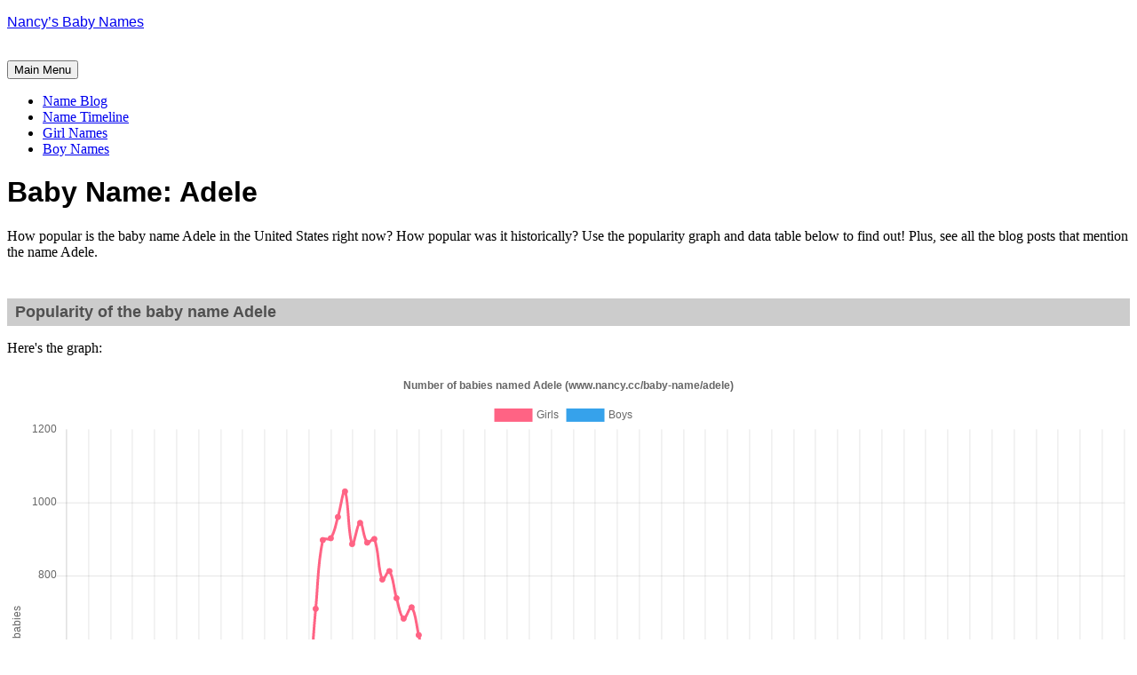

--- FILE ---
content_type: text/html; charset=UTF-8
request_url: https://www.nancy.cc/baby-name/adele/
body_size: 27043
content:
<!DOCTYPE html>
<html lang="en">
<head>
<meta charset="UTF-8">
<meta name="viewport" content="width=device-width, initial-scale=1">
<link rel="profile" href="http://gmpg.org/xfn/11">
<link rel="pingback" href="https://www.nancy.cc/xmlrpc.php">

<title>adele &#8211; Nancy&#8217;s Baby Names</title>
<meta name='robots' content='max-image-preview:large' />
	<style>img:is([sizes="auto" i], [sizes^="auto," i]) { contain-intrinsic-size: 3000px 1500px }</style>
	<link rel='dns-prefetch' href='//secure.gravatar.com' />
<link rel='dns-prefetch' href='//stats.wp.com' />
<link rel='dns-prefetch' href='//fonts.googleapis.com' />
<link rel='preconnect' href='//i0.wp.com' />
<link rel='preconnect' href='//c0.wp.com' />
<link rel="alternate" type="application/rss+xml" title="Nancy&#039;s Baby Names &raquo; Feed" href="https://www.nancy.cc/feed/" />
<link rel="alternate" type="application/rss+xml" title="Nancy&#039;s Baby Names &raquo; Comments Feed" href="https://www.nancy.cc/comments/feed/" />
<link rel="alternate" type="application/rss+xml" title="Nancy&#039;s Baby Names &raquo; adele Tag Feed" href="https://www.nancy.cc/baby-name/adele/feed/" />
<script type="text/javascript">
/* <![CDATA[ */
window._wpemojiSettings = {"baseUrl":"https:\/\/s.w.org\/images\/core\/emoji\/15.0.3\/72x72\/","ext":".png","svgUrl":"https:\/\/s.w.org\/images\/core\/emoji\/15.0.3\/svg\/","svgExt":".svg","source":{"concatemoji":"https:\/\/www.nancy.cc\/wp-includes\/js\/wp-emoji-release.min.js?ver=6.7.4"}};
/*! This file is auto-generated */
!function(i,n){var o,s,e;function c(e){try{var t={supportTests:e,timestamp:(new Date).valueOf()};sessionStorage.setItem(o,JSON.stringify(t))}catch(e){}}function p(e,t,n){e.clearRect(0,0,e.canvas.width,e.canvas.height),e.fillText(t,0,0);var t=new Uint32Array(e.getImageData(0,0,e.canvas.width,e.canvas.height).data),r=(e.clearRect(0,0,e.canvas.width,e.canvas.height),e.fillText(n,0,0),new Uint32Array(e.getImageData(0,0,e.canvas.width,e.canvas.height).data));return t.every(function(e,t){return e===r[t]})}function u(e,t,n){switch(t){case"flag":return n(e,"\ud83c\udff3\ufe0f\u200d\u26a7\ufe0f","\ud83c\udff3\ufe0f\u200b\u26a7\ufe0f")?!1:!n(e,"\ud83c\uddfa\ud83c\uddf3","\ud83c\uddfa\u200b\ud83c\uddf3")&&!n(e,"\ud83c\udff4\udb40\udc67\udb40\udc62\udb40\udc65\udb40\udc6e\udb40\udc67\udb40\udc7f","\ud83c\udff4\u200b\udb40\udc67\u200b\udb40\udc62\u200b\udb40\udc65\u200b\udb40\udc6e\u200b\udb40\udc67\u200b\udb40\udc7f");case"emoji":return!n(e,"\ud83d\udc26\u200d\u2b1b","\ud83d\udc26\u200b\u2b1b")}return!1}function f(e,t,n){var r="undefined"!=typeof WorkerGlobalScope&&self instanceof WorkerGlobalScope?new OffscreenCanvas(300,150):i.createElement("canvas"),a=r.getContext("2d",{willReadFrequently:!0}),o=(a.textBaseline="top",a.font="600 32px Arial",{});return e.forEach(function(e){o[e]=t(a,e,n)}),o}function t(e){var t=i.createElement("script");t.src=e,t.defer=!0,i.head.appendChild(t)}"undefined"!=typeof Promise&&(o="wpEmojiSettingsSupports",s=["flag","emoji"],n.supports={everything:!0,everythingExceptFlag:!0},e=new Promise(function(e){i.addEventListener("DOMContentLoaded",e,{once:!0})}),new Promise(function(t){var n=function(){try{var e=JSON.parse(sessionStorage.getItem(o));if("object"==typeof e&&"number"==typeof e.timestamp&&(new Date).valueOf()<e.timestamp+604800&&"object"==typeof e.supportTests)return e.supportTests}catch(e){}return null}();if(!n){if("undefined"!=typeof Worker&&"undefined"!=typeof OffscreenCanvas&&"undefined"!=typeof URL&&URL.createObjectURL&&"undefined"!=typeof Blob)try{var e="postMessage("+f.toString()+"("+[JSON.stringify(s),u.toString(),p.toString()].join(",")+"));",r=new Blob([e],{type:"text/javascript"}),a=new Worker(URL.createObjectURL(r),{name:"wpTestEmojiSupports"});return void(a.onmessage=function(e){c(n=e.data),a.terminate(),t(n)})}catch(e){}c(n=f(s,u,p))}t(n)}).then(function(e){for(var t in e)n.supports[t]=e[t],n.supports.everything=n.supports.everything&&n.supports[t],"flag"!==t&&(n.supports.everythingExceptFlag=n.supports.everythingExceptFlag&&n.supports[t]);n.supports.everythingExceptFlag=n.supports.everythingExceptFlag&&!n.supports.flag,n.DOMReady=!1,n.readyCallback=function(){n.DOMReady=!0}}).then(function(){return e}).then(function(){var e;n.supports.everything||(n.readyCallback(),(e=n.source||{}).concatemoji?t(e.concatemoji):e.wpemoji&&e.twemoji&&(t(e.twemoji),t(e.wpemoji)))}))}((window,document),window._wpemojiSettings);
/* ]]> */
</script>
<style id='wp-emoji-styles-inline-css' type='text/css'>

	img.wp-smiley, img.emoji {
		display: inline !important;
		border: none !important;
		box-shadow: none !important;
		height: 1em !important;
		width: 1em !important;
		margin: 0 0.07em !important;
		vertical-align: -0.1em !important;
		background: none !important;
		padding: 0 !important;
	}
</style>
<link rel='stylesheet' id='wp-block-library-css' href='https://c0.wp.com/c/6.7.4/wp-includes/css/dist/block-library/style.min.css' type='text/css' media='all' />
<link rel='stylesheet' id='mediaelement-css' href='https://c0.wp.com/c/6.7.4/wp-includes/js/mediaelement/mediaelementplayer-legacy.min.css' type='text/css' media='all' />
<link rel='stylesheet' id='wp-mediaelement-css' href='https://c0.wp.com/c/6.7.4/wp-includes/js/mediaelement/wp-mediaelement.min.css' type='text/css' media='all' />
<style id='jetpack-sharing-buttons-style-inline-css' type='text/css'>
.jetpack-sharing-buttons__services-list{display:flex;flex-direction:row;flex-wrap:wrap;gap:0;list-style-type:none;margin:5px;padding:0}.jetpack-sharing-buttons__services-list.has-small-icon-size{font-size:12px}.jetpack-sharing-buttons__services-list.has-normal-icon-size{font-size:16px}.jetpack-sharing-buttons__services-list.has-large-icon-size{font-size:24px}.jetpack-sharing-buttons__services-list.has-huge-icon-size{font-size:36px}@media print{.jetpack-sharing-buttons__services-list{display:none!important}}.editor-styles-wrapper .wp-block-jetpack-sharing-buttons{gap:0;padding-inline-start:0}ul.jetpack-sharing-buttons__services-list.has-background{padding:1.25em 2.375em}
</style>
<style id='classic-theme-styles-inline-css' type='text/css'>
/*! This file is auto-generated */
.wp-block-button__link{color:#fff;background-color:#32373c;border-radius:9999px;box-shadow:none;text-decoration:none;padding:calc(.667em + 2px) calc(1.333em + 2px);font-size:1.125em}.wp-block-file__button{background:#32373c;color:#fff;text-decoration:none}
</style>
<style id='global-styles-inline-css' type='text/css'>
:root{--wp--preset--aspect-ratio--square: 1;--wp--preset--aspect-ratio--4-3: 4/3;--wp--preset--aspect-ratio--3-4: 3/4;--wp--preset--aspect-ratio--3-2: 3/2;--wp--preset--aspect-ratio--2-3: 2/3;--wp--preset--aspect-ratio--16-9: 16/9;--wp--preset--aspect-ratio--9-16: 9/16;--wp--preset--color--black: #000000;--wp--preset--color--cyan-bluish-gray: #abb8c3;--wp--preset--color--white: #ffffff;--wp--preset--color--pale-pink: #f78da7;--wp--preset--color--vivid-red: #cf2e2e;--wp--preset--color--luminous-vivid-orange: #ff6900;--wp--preset--color--luminous-vivid-amber: #fcb900;--wp--preset--color--light-green-cyan: #7bdcb5;--wp--preset--color--vivid-green-cyan: #00d084;--wp--preset--color--pale-cyan-blue: #8ed1fc;--wp--preset--color--vivid-cyan-blue: #0693e3;--wp--preset--color--vivid-purple: #9b51e0;--wp--preset--gradient--vivid-cyan-blue-to-vivid-purple: linear-gradient(135deg,rgba(6,147,227,1) 0%,rgb(155,81,224) 100%);--wp--preset--gradient--light-green-cyan-to-vivid-green-cyan: linear-gradient(135deg,rgb(122,220,180) 0%,rgb(0,208,130) 100%);--wp--preset--gradient--luminous-vivid-amber-to-luminous-vivid-orange: linear-gradient(135deg,rgba(252,185,0,1) 0%,rgba(255,105,0,1) 100%);--wp--preset--gradient--luminous-vivid-orange-to-vivid-red: linear-gradient(135deg,rgba(255,105,0,1) 0%,rgb(207,46,46) 100%);--wp--preset--gradient--very-light-gray-to-cyan-bluish-gray: linear-gradient(135deg,rgb(238,238,238) 0%,rgb(169,184,195) 100%);--wp--preset--gradient--cool-to-warm-spectrum: linear-gradient(135deg,rgb(74,234,220) 0%,rgb(151,120,209) 20%,rgb(207,42,186) 40%,rgb(238,44,130) 60%,rgb(251,105,98) 80%,rgb(254,248,76) 100%);--wp--preset--gradient--blush-light-purple: linear-gradient(135deg,rgb(255,206,236) 0%,rgb(152,150,240) 100%);--wp--preset--gradient--blush-bordeaux: linear-gradient(135deg,rgb(254,205,165) 0%,rgb(254,45,45) 50%,rgb(107,0,62) 100%);--wp--preset--gradient--luminous-dusk: linear-gradient(135deg,rgb(255,203,112) 0%,rgb(199,81,192) 50%,rgb(65,88,208) 100%);--wp--preset--gradient--pale-ocean: linear-gradient(135deg,rgb(255,245,203) 0%,rgb(182,227,212) 50%,rgb(51,167,181) 100%);--wp--preset--gradient--electric-grass: linear-gradient(135deg,rgb(202,248,128) 0%,rgb(113,206,126) 100%);--wp--preset--gradient--midnight: linear-gradient(135deg,rgb(2,3,129) 0%,rgb(40,116,252) 100%);--wp--preset--font-size--small: 13px;--wp--preset--font-size--medium: 20px;--wp--preset--font-size--large: 36px;--wp--preset--font-size--x-large: 42px;--wp--preset--spacing--20: 0.44rem;--wp--preset--spacing--30: 0.67rem;--wp--preset--spacing--40: 1rem;--wp--preset--spacing--50: 1.5rem;--wp--preset--spacing--60: 2.25rem;--wp--preset--spacing--70: 3.38rem;--wp--preset--spacing--80: 5.06rem;--wp--preset--shadow--natural: 6px 6px 9px rgba(0, 0, 0, 0.2);--wp--preset--shadow--deep: 12px 12px 50px rgba(0, 0, 0, 0.4);--wp--preset--shadow--sharp: 6px 6px 0px rgba(0, 0, 0, 0.2);--wp--preset--shadow--outlined: 6px 6px 0px -3px rgba(255, 255, 255, 1), 6px 6px rgba(0, 0, 0, 1);--wp--preset--shadow--crisp: 6px 6px 0px rgba(0, 0, 0, 1);}:where(.is-layout-flex){gap: 0.5em;}:where(.is-layout-grid){gap: 0.5em;}body .is-layout-flex{display: flex;}.is-layout-flex{flex-wrap: wrap;align-items: center;}.is-layout-flex > :is(*, div){margin: 0;}body .is-layout-grid{display: grid;}.is-layout-grid > :is(*, div){margin: 0;}:where(.wp-block-columns.is-layout-flex){gap: 2em;}:where(.wp-block-columns.is-layout-grid){gap: 2em;}:where(.wp-block-post-template.is-layout-flex){gap: 1.25em;}:where(.wp-block-post-template.is-layout-grid){gap: 1.25em;}.has-black-color{color: var(--wp--preset--color--black) !important;}.has-cyan-bluish-gray-color{color: var(--wp--preset--color--cyan-bluish-gray) !important;}.has-white-color{color: var(--wp--preset--color--white) !important;}.has-pale-pink-color{color: var(--wp--preset--color--pale-pink) !important;}.has-vivid-red-color{color: var(--wp--preset--color--vivid-red) !important;}.has-luminous-vivid-orange-color{color: var(--wp--preset--color--luminous-vivid-orange) !important;}.has-luminous-vivid-amber-color{color: var(--wp--preset--color--luminous-vivid-amber) !important;}.has-light-green-cyan-color{color: var(--wp--preset--color--light-green-cyan) !important;}.has-vivid-green-cyan-color{color: var(--wp--preset--color--vivid-green-cyan) !important;}.has-pale-cyan-blue-color{color: var(--wp--preset--color--pale-cyan-blue) !important;}.has-vivid-cyan-blue-color{color: var(--wp--preset--color--vivid-cyan-blue) !important;}.has-vivid-purple-color{color: var(--wp--preset--color--vivid-purple) !important;}.has-black-background-color{background-color: var(--wp--preset--color--black) !important;}.has-cyan-bluish-gray-background-color{background-color: var(--wp--preset--color--cyan-bluish-gray) !important;}.has-white-background-color{background-color: var(--wp--preset--color--white) !important;}.has-pale-pink-background-color{background-color: var(--wp--preset--color--pale-pink) !important;}.has-vivid-red-background-color{background-color: var(--wp--preset--color--vivid-red) !important;}.has-luminous-vivid-orange-background-color{background-color: var(--wp--preset--color--luminous-vivid-orange) !important;}.has-luminous-vivid-amber-background-color{background-color: var(--wp--preset--color--luminous-vivid-amber) !important;}.has-light-green-cyan-background-color{background-color: var(--wp--preset--color--light-green-cyan) !important;}.has-vivid-green-cyan-background-color{background-color: var(--wp--preset--color--vivid-green-cyan) !important;}.has-pale-cyan-blue-background-color{background-color: var(--wp--preset--color--pale-cyan-blue) !important;}.has-vivid-cyan-blue-background-color{background-color: var(--wp--preset--color--vivid-cyan-blue) !important;}.has-vivid-purple-background-color{background-color: var(--wp--preset--color--vivid-purple) !important;}.has-black-border-color{border-color: var(--wp--preset--color--black) !important;}.has-cyan-bluish-gray-border-color{border-color: var(--wp--preset--color--cyan-bluish-gray) !important;}.has-white-border-color{border-color: var(--wp--preset--color--white) !important;}.has-pale-pink-border-color{border-color: var(--wp--preset--color--pale-pink) !important;}.has-vivid-red-border-color{border-color: var(--wp--preset--color--vivid-red) !important;}.has-luminous-vivid-orange-border-color{border-color: var(--wp--preset--color--luminous-vivid-orange) !important;}.has-luminous-vivid-amber-border-color{border-color: var(--wp--preset--color--luminous-vivid-amber) !important;}.has-light-green-cyan-border-color{border-color: var(--wp--preset--color--light-green-cyan) !important;}.has-vivid-green-cyan-border-color{border-color: var(--wp--preset--color--vivid-green-cyan) !important;}.has-pale-cyan-blue-border-color{border-color: var(--wp--preset--color--pale-cyan-blue) !important;}.has-vivid-cyan-blue-border-color{border-color: var(--wp--preset--color--vivid-cyan-blue) !important;}.has-vivid-purple-border-color{border-color: var(--wp--preset--color--vivid-purple) !important;}.has-vivid-cyan-blue-to-vivid-purple-gradient-background{background: var(--wp--preset--gradient--vivid-cyan-blue-to-vivid-purple) !important;}.has-light-green-cyan-to-vivid-green-cyan-gradient-background{background: var(--wp--preset--gradient--light-green-cyan-to-vivid-green-cyan) !important;}.has-luminous-vivid-amber-to-luminous-vivid-orange-gradient-background{background: var(--wp--preset--gradient--luminous-vivid-amber-to-luminous-vivid-orange) !important;}.has-luminous-vivid-orange-to-vivid-red-gradient-background{background: var(--wp--preset--gradient--luminous-vivid-orange-to-vivid-red) !important;}.has-very-light-gray-to-cyan-bluish-gray-gradient-background{background: var(--wp--preset--gradient--very-light-gray-to-cyan-bluish-gray) !important;}.has-cool-to-warm-spectrum-gradient-background{background: var(--wp--preset--gradient--cool-to-warm-spectrum) !important;}.has-blush-light-purple-gradient-background{background: var(--wp--preset--gradient--blush-light-purple) !important;}.has-blush-bordeaux-gradient-background{background: var(--wp--preset--gradient--blush-bordeaux) !important;}.has-luminous-dusk-gradient-background{background: var(--wp--preset--gradient--luminous-dusk) !important;}.has-pale-ocean-gradient-background{background: var(--wp--preset--gradient--pale-ocean) !important;}.has-electric-grass-gradient-background{background: var(--wp--preset--gradient--electric-grass) !important;}.has-midnight-gradient-background{background: var(--wp--preset--gradient--midnight) !important;}.has-small-font-size{font-size: var(--wp--preset--font-size--small) !important;}.has-medium-font-size{font-size: var(--wp--preset--font-size--medium) !important;}.has-large-font-size{font-size: var(--wp--preset--font-size--large) !important;}.has-x-large-font-size{font-size: var(--wp--preset--font-size--x-large) !important;}
:where(.wp-block-post-template.is-layout-flex){gap: 1.25em;}:where(.wp-block-post-template.is-layout-grid){gap: 1.25em;}
:where(.wp-block-columns.is-layout-flex){gap: 2em;}:where(.wp-block-columns.is-layout-grid){gap: 2em;}
:root :where(.wp-block-pullquote){font-size: 1.5em;line-height: 1.6;}
</style>
<link rel='stylesheet' id='cookie-law-info-css' href='https://www.nancy.cc/wp-content/plugins/cookie-law-info/legacy/public/css/cookie-law-info-public.css?ver=3.4.0' type='text/css' media='all' />
<link rel='stylesheet' id='cookie-law-info-gdpr-css' href='https://www.nancy.cc/wp-content/plugins/cookie-law-info/legacy/public/css/cookie-law-info-gdpr.css?ver=3.4.0' type='text/css' media='all' />
<link rel='stylesheet' id='parent-style-css' href='https://www.nancy.cc/wp-content/themes/daniela/style.css?ver=6.7.4' type='text/css' media='all' />
<link rel='stylesheet' id='daniela-fonts-css' href='//fonts.googleapis.com/css?family=Open+Sans%3A400italic%2C700italic%2C400%2C700%7CPlayfair+Display%3A700italic%2C400%2C700%2C900&#038;subset=latin%2Clatin-ext' type='text/css' media='all' />
<link rel='stylesheet' id='genericons-css' href='https://c0.wp.com/p/jetpack/15.4/_inc/genericons/genericons/genericons.css' type='text/css' media='all' />
<link rel='stylesheet' id='daniela-style-css' href='https://www.nancy.cc/wp-content/themes/daniela-child/style.css?ver=6.7.4' type='text/css' media='all' />
<script type="text/javascript" src="https://c0.wp.com/c/6.7.4/wp-includes/js/jquery/jquery.min.js" id="jquery-core-js"></script>
<script type="text/javascript" src="https://c0.wp.com/c/6.7.4/wp-includes/js/jquery/jquery-migrate.min.js" id="jquery-migrate-js"></script>
<script type="text/javascript" id="cookie-law-info-js-extra">
/* <![CDATA[ */
var Cli_Data = {"nn_cookie_ids":[],"cookielist":[],"non_necessary_cookies":[],"ccpaEnabled":"1","ccpaRegionBased":"","ccpaBarEnabled":"","strictlyEnabled":["necessary","obligatoire"],"ccpaType":"ccpa","js_blocking":"1","custom_integration":"","triggerDomRefresh":"","secure_cookies":""};
var cli_cookiebar_settings = {"animate_speed_hide":"500","animate_speed_show":"500","background":"#FFF","border":"#b1a6a6c2","border_on":"","button_1_button_colour":"#61a229","button_1_button_hover":"#4e8221","button_1_link_colour":"#fff","button_1_as_button":"1","button_1_new_win":"","button_2_button_colour":"#333","button_2_button_hover":"#292929","button_2_link_colour":"#444","button_2_as_button":"","button_2_hidebar":"","button_3_button_colour":"#dedfe0","button_3_button_hover":"#b2b2b3","button_3_link_colour":"#333333","button_3_as_button":"1","button_3_new_win":"","button_4_button_colour":"#dedfe0","button_4_button_hover":"#b2b2b3","button_4_link_colour":"#333333","button_4_as_button":"1","button_7_button_colour":"#61a229","button_7_button_hover":"#4e8221","button_7_link_colour":"#fff","button_7_as_button":"1","button_7_new_win":"","font_family":"inherit","header_fix":"1","notify_animate_hide":"1","notify_animate_show":"","notify_div_id":"#cookie-law-info-bar","notify_position_horizontal":"right","notify_position_vertical":"top","scroll_close":"","scroll_close_reload":"","accept_close_reload":"","reject_close_reload":"","showagain_tab":"","showagain_background":"#fff","showagain_border":"#000","showagain_div_id":"#cookie-law-info-again","showagain_x_position":"100px","text":"#333333","show_once_yn":"","show_once":"10000","logging_on":"","as_popup":"","popup_overlay":"1","bar_heading_text":"","cookie_bar_as":"banner","popup_showagain_position":"bottom-right","widget_position":"right"};
var log_object = {"ajax_url":"https:\/\/www.nancy.cc\/wp-admin\/admin-ajax.php"};
/* ]]> */
</script>
<script type="text/javascript" src="https://www.nancy.cc/wp-content/plugins/cookie-law-info/legacy/public/js/cookie-law-info-public.js?ver=3.4.0" id="cookie-law-info-js"></script>
<script type="text/javascript" id="cookie-law-info-ccpa-js-extra">
/* <![CDATA[ */
var ccpa_data = {"opt_out_prompt":"Do you really wish to opt out?","opt_out_confirm":"Confirm","opt_out_cancel":"Cancel"};
/* ]]> */
</script>
<script type="text/javascript" src="https://www.nancy.cc/wp-content/plugins/cookie-law-info/legacy/admin/modules/ccpa/assets/js/cookie-law-info-ccpa.js?ver=3.4.0" id="cookie-law-info-ccpa-js"></script>
<link rel="https://api.w.org/" href="https://www.nancy.cc/wp-json/" /><link rel="alternate" title="JSON" type="application/json" href="https://www.nancy.cc/wp-json/wp/v2/tags/1645" /><link rel="EditURI" type="application/rsd+xml" title="RSD" href="https://www.nancy.cc/xmlrpc.php?rsd" />
<meta name="generator" content="WordPress 6.7.4" />

<script data-cfasync='false'  defer src='//monu.delivery/site/4/e/216613-b5ff-4294-aba0-c6c6778c8fd1.js' type='text/javascript'></script>
	<style>img#wpstats{display:none}</style>
		
<!-- Jetpack Open Graph Tags -->
<meta property="og:type" content="website" />
<meta property="og:title" content="adele &#8211; Nancy&#8217;s Baby Names" />
<meta property="og:url" content="https://www.nancy.cc/baby-name/adele/" />
<meta property="og:site_name" content="Nancy&#039;s Baby Names" />
<meta property="og:image" content="https://i0.wp.com/www.nancy.cc/wp-content/uploads/2023/12/cropped-profile-N-512-purple.png?fit=512%2C512&#038;ssl=1" />
<meta property="og:image:width" content="512" />
<meta property="og:image:height" content="512" />
<meta property="og:image:alt" content="" />
<meta name="twitter:site" content="@nancycc" />

<!-- End Jetpack Open Graph Tags -->
<link rel="icon" href="https://i0.wp.com/www.nancy.cc/wp-content/uploads/2023/12/cropped-profile-N-512-purple.png?fit=32%2C32&#038;ssl=1" sizes="32x32" />
<link rel="icon" href="https://i0.wp.com/www.nancy.cc/wp-content/uploads/2023/12/cropped-profile-N-512-purple.png?fit=192%2C192&#038;ssl=1" sizes="192x192" />
<link rel="apple-touch-icon" href="https://i0.wp.com/www.nancy.cc/wp-content/uploads/2023/12/cropped-profile-N-512-purple.png?fit=180%2C180&#038;ssl=1" />
<meta name="msapplication-TileImage" content="https://i0.wp.com/www.nancy.cc/wp-content/uploads/2023/12/cropped-profile-N-512-purple.png?fit=270%2C270&#038;ssl=1" />
		<style type="text/css" id="wp-custom-css">
			/**************************************************
 * FONT STYLING
 * All site headings, blockquotes, and comment authors
 * use the "Ruluko" font.
 **************************************************/
.site-title,
.entry-title,
h1,
h2,
.format-quote blockquote,
.comment-author .fn {
    font-family: "Ruluko", sans-serif;
}


/**************************************************
 * HIDE TAGS
 * Removes the list of tags displayed at the bottom of posts
 **************************************************/
.entry-footer .tags-links {
    display: none !important;
}


/**************************************************
 * IMAGE CAPTIONS
 * Center captions for figures that contain an image
 **************************************************/
.entry-content figure:has(img) figcaption {
    text-align: center;
}


/**************************************************
 * TABLES
 * Handles spacing, caption alignment, and fixed-width tables
 * Applies to posts, pages, and archive pages
 **************************************************/

/* 1. Figure wrapping tables */
.single .entry-content figure:has(table),
.page  .entry-content figure:has(table),
.archive .entry-content figure:has(table) {
    display: block;      /* keep figure full-width */
    margin-bottom: 0;    /* spacing handled by caption or fallback */
}

/* 2. Tables themselves */
.single .entry-content figure:has(table) table,
.page  .entry-content figure:has(table) table,
.archive .entry-content figure:has(table) table {
    margin-bottom: 0;
    width: 100%;         /* fill content area */
}

/* 3. Fixed-width tables: enforce fixed layout */
.single .entry-content figure:has(table) table.fixed-width,
.page  .entry-content figure:has(table) table.fixed-width,
.archive .entry-content figure:has(table) table.fixed-width {
    table-layout: fixed;  /* only for tables with this class */
}

/* 4. Table captions: consistent spacing above and below */
.single .entry-content figure:has(table) figcaption,
.page  .entry-content figure:has(table) figcaption,
.archive .entry-content figure:has(table) figcaption {
    margin-top: 0.5em;   /* small gap between table and caption */
    margin-bottom: 1em;  /* standard gap after caption */
}

/* 5. Tables without captions: fallback spacing below figure */
.single .entry-content figure:has(table):not(:has(figcaption)),
.page  .entry-content figure:has(table):not(:has(figcaption)),
.archive .entry-content figure:has(table):not(:has(figcaption)) {
    margin-bottom: 1em;
}


/**************************************************
 * IMAGES
 * Handles spacing below images, both with and without captions
 * Applies to posts, pages, and archive pages
 **************************************************/

/* 1. Images without captions: add spacing */
.single .entry-content figure:has(img):not(:has(figcaption)) img,
.page  .entry-content figure:has(img):not(:has(figcaption)) img,
.archive .entry-content figure:has(img):not(:has(figcaption)) img,
.single .entry-content > p > img:not(:has(figcaption)),
.page  .entry-content > p > img:not(:has(figcaption)),
.archive .entry-content > p > img:not(:has(figcaption)) {
    display: block;
    margin-bottom: 1.25em;  /* match site's standard spacing */
}

/* 2. Images with captions: remove bottom margin so caption controls spacing */
.single .entry-content figure:has(img) img,
.page  .entry-content figure:has(img) img,
.archive .entry-content figure:has(img) img {
    margin-bottom: 0;
}

/* 3. Captions: consistent spacing above and below */
.single .entry-content figure:has(img) figcaption,
.page  .entry-content figure:has(img) figcaption,
.archive .entry-content figure:has(img) figcaption {
    margin-top: 0.5em;   /* gap between image and caption */
    margin-bottom: 1em;  /* gap after caption before following text */
}

		</style>
			
	<!-- Google tag (gtag.js) -->
<script async src="https://www.googletagmanager.com/gtag/js?id=G-W0JNX9ZKYF"></script>
<script>
  window.dataLayer = window.dataLayer || [];
  function gtag(){dataLayer.push(arguments);}
  gtag('js', new Date());

  gtag('config', 'G-W0JNX9ZKYF');
</script>
	
</head>

<body class="archive tag tag-adele tag-1645">
<div id="page" class="hfeed site">
	<a class="skip-link screen-reader-text" href="#content">Skip to content</a>

	<header id="masthead" class="site-header" role="banner">
		<div class="site-branding">
			<a href="https://www.nancy.cc/" class="site-logo-link" rel="home" itemprop="url"></a>								<p class="site-title"><a href="https://www.nancy.cc/" rel="home">Nancy&#8217;s Baby Names</a></p>
									</div><!-- .site-branding -->

<!-- Google Analytics tracking code -->
<script>
  (function(i,s,o,g,r,a,m){i['GoogleAnalyticsObject']=r;i[r]=i[r]||function(){
  (i[r].q=i[r].q||[]).push(arguments)},i[r].l=1*new Date();a=s.createElement(o),
  m=s.getElementsByTagName(o)[0];a.async=1;a.src=g;m.parentNode.insertBefore(a,m)
  })(window,document,'script','https://www.google-analytics.com/analytics.js','ga');

  ga('create', 'UA-1519354-1', 'auto');
  ga('send', 'pageview');

</script>

<meta name="p:domain_verify" content="6add2abd69d39082f0a7a7e5978f7cc1"/>

<br />

		<nav id="site-navigation" class="main-navigation" role="navigation">
			<button class="menu-toggle" aria-controls="site-navigation" aria-expanded="false">Main Menu</button>
			<div class="menu-nancys-top-menu-container"><ul id="menu-nancys-top-menu" class="menu"><li id="menu-item-254854" class="menu-item menu-item-type-post_type menu-item-object-page current_page_parent menu-item-254854"><a href="https://www.nancy.cc/blog/">Name Blog</a></li>
<li id="menu-item-211029" class="menu-item menu-item-type-post_type menu-item-object-page menu-item-211029"><a href="https://www.nancy.cc/baby-name-timeline/" title="Baby Name Timeline">Name Timeline</a></li>
<li id="menu-item-145378" class="menu-item menu-item-type-post_type menu-item-object-page menu-item-145378"><a href="https://www.nancy.cc/girl-names/" title="Baby Girl Names">Girl Names</a></li>
<li id="menu-item-145379" class="menu-item menu-item-type-post_type menu-item-object-page menu-item-145379"><a href="https://www.nancy.cc/boy-names/" title="Baby Boy Names">Boy Names</a></li>
</ul></div>		</nav><!-- #site-navigation -->
	</header><!-- #masthead -->


	<div id="content" class="site-content">
	<header class="archive-header">
		<h1 class="archive-title">Baby Name: Adele</h1>	</header><!-- .page-header -->

	<div id="primary" class="content-area">
		<main id="main" class="site-main" role="main">
  
    <p>How popular is the baby name Adele in the United States right now? How popular was it historically? Use the popularity graph and data table below to find out! Plus, see all the blog posts that mention the name Adele.</p><div id="graphwaitmsg"><p>The graph will take a few moments to load. (Don't worry, it shouldn't take 9 months!) If it's taking too long, try <a href="#" onclick="location.reload(true); return false;">reloading the page</a>.</p></div>  
<!--Begin Name Tool-->

<!--Name Tool Files-->
<link rel="stylesheet" id="namedir-css" href="//www.nancy.cc/namedir/namedir.css" type="text/css" media="all">
<script type="text/javascript" src="//www.nancy.cc/namedir/Chart.bundle.js"></script>
<script type="text/javascript" src="//www.nancy.cc/namedir/graph.js"></script>
<script type="text/javascript">
<!--
  document.write('<scri' + 'pt language="JavaScript" type="text/javascript" src="//www.nancy.cc/namedir/nt-content/gp_' + getName().toLowerCase() + '.js"' + '></scr' + 'ipt>');
  document.write('<scri' + 'pt language="JavaScript" type="text/javascript" src="//www.nancy.cc/namedir/nt-content/bp_' + getName().toLowerCase() + '.js"' + '></scr' + 'ipt>');
//-->
</script>
<noscript><p>You must enable Javascript for the popularity graph to render!</p></noscript>
<!--END Name Tool Files-->

	<br />
	<h2 class="bg-pink">Popularity of the baby name Adele</h2>
    
    <div id="main"><!-- Info Stuff -->
    <!-- Text -->


                                    <!-- graph code begins here-->

                                    <script>
                                        try {
                                            var arrayName = eval('arrayG'+ getName().toLowerCase());
                                        } catch(e) {
                                            arrayName = new Array();
                                        }
                                    
                                    try {
                                        var arrayName2 = eval('arrayB' + getName().toLowerCase());
                                    } catch(e) {
                                        arrayName2 = new Array();
                                    }
                                    
                                    if (arrayName.length > 2 || arrayName2.length > 2) {
										document.write('<p>Here\'s the graph:</p><div id="lineCanvas" style="float:left;overflow: auto; margin-left:auto;margin-right:auto;position:relative;width:100%;"><canvas id="canvas"></canvas></div>');
                                        var arrayYears = new Array();
                                        for (i=0; i<145; i++){
                                            arrayYears[i] = (1880 + i).toString();
                                        }
                                        
                                        var MONTHS = arrayYears;
                                        var config = {
                                            type: 'line',
                                            data: {
                                                labels: arrayYears,
                                                datasets: [{
                                                           label: 'Girls',
                                                           backgroundColor: window.chartColors.red,
                                                           borderColor: window.chartColors.red,
                                                           data: arrayName,
                                                           fill: false,
                                                           }, {
                                                           label: 'Boys',
                                                           fill: false,
                                                           backgroundColor: window.chartColors.blue,
                                                           borderColor: window.chartColors.blue,
                                                           data: arrayName2,
                                                           }]
                                            },
                                            options: {
                                                responsive: true,
                                                title: {
                                                    display: true,
                                                    text: 'Number of babies named ' + getName() + ' (www.nancy.cc/baby-name/' + getName().toLowerCase() + ')'
                                                },
                                                tooltips: {
                                                    mode: 'index',
                                                    intersect: false,
                                                },
                                                hover: {
                                                    mode: 'nearest',
                                                    intersect: true
                                                },
                                                scales: {
                                                    xAxes: [{
                                                            display: true,
                                                            scaleLabel: {
                                                            display: true,
                                                            labelString: 'Year'
                                                            }
                                                            }],
                                                            yAxes: [{
                                                                    display: true,
                                                                    scaleLabel: {
                                                                    display: true,
                                                                    labelString: 'Number of babies'
                                                                    }
                                                                    }]
                                                }
                                            }
                                        };

                                        window.onload = function() {
                                            var ctx = document.getElementById('canvas').getContext('2d');
                                            window.myLine = new Chart(ctx, config);
                                        };
                                        
                                    } else {
                                        var notFound = true;
                                        writeNoGraph();
                                    }
                                    
                                    if (notFound == true) {
                                        
                                    } else {
                                        writeNameTable();
                                    }
                                    </script>
                                    <div style="clear:both"></div>

                                    <!-- graph code ends here-->


</div>
<div style="clear:both"></div>

<!--name summary code begins here-->

<script type="text/javascript">
<!--

if (notFound == true) {

} else {
	writeNameSummary();
}
//-->
</script>

<!--name summary code ends here-->

<br />
<h2 class="bg-pink">Posts that mention the name Adele</h2>
<div style="clear:both"></div>

<script type="text/javascript"><!--
  document.getElementById("graphwaitmsg").style.display="none";
//-->
</script>
<!--End Name Tool-->
  
								
				
<article id="post-301904" class="post-301904 post type-post status-publish format-standard hentry category-names-popular category-names-influenced tag-adele tag-adelina tag-adrians tag-alberts tag-aleksandra tag-aleksandrs tag-alekss tag-alisa tag-alise tag-amanda tag-amelija tag-anastasija tag-anna tag-annie tag-arina tag-artjoms tag-arturs tag-artyom tag-astrid tag-audrey tag-charlotte tag-christer tag-christopher tag-daniels tag-daniils tag-darta tag-davids tag-dominiks tag-dorothea tag-edvards tag-eliza tag-elizabete tag-elza tag-emil tag-emilija tag-emils tag-emma tag-enija tag-ernests tag-estere tag-eva tag-evelina tag-everts tag-gabriela tag-gabriels tag-gustavs tag-hanna tag-henrijs tag-hugo tag-ieva tag-janis tag-jekabs tag-johannes tag-john tag-karlina tag-karlis tag-kate tag-katrina tag-keita tag-kira tag-kristaps tag-kristers tag-kristine tag-kristofers tag-lasma tag-lauma tag-laura tag-leo tag-luize tag-lukass tag-madara tag-maija tag-maksims tag-marija tag-marks tag-markuss tag-marta tag-martins tag-matiss tag-matthew tag-matvejs tag-matvey tag-melanija tag-melisa tag-mia tag-mihails tag-milana tag-nikola tag-nora tag-odrija tag-olivers tag-olivija tag-oskars tag-patricija tag-patriks tag-paula tag-pauls tag-ralfs tag-rebeka tag-reinhard tag-reinis tag-renars tag-ricards tag-rihards tag-roberts tag-rodrigo tag-rudolfs tag-sara tag-sarlote tag-sofija tag-teodors tag-timur tag-timurs tag-tomass tag-toms tag-valters tag-veronika tag-viesturs tag-viktorija tag-walter">
		<header class="entry-header">
				<div class="entry-meta">
			<span class="posted-on"><a href="https://www.nancy.cc/2025/11/13/popular-baby-names-latvia-2018-2022/" rel="bookmark"><time class="entry-date published" datetime="2025-11-13T02:00:00-07:00">November 13, 2025</time><time class="updated" datetime="2025-11-07T11:16:18-07:00">November 7, 2025</time></a></span>		</div><!-- .entry-meta -->
		
		<h2 class="entry-title"><a href="https://www.nancy.cc/2025/11/13/popular-baby-names-latvia-2018-2022/" rel="bookmark">Popular baby names in Latvia, 2018-2022</a></h2>	</header><!-- .entry-header -->

	<div class="entry-content">
		<div class="wp-block-image">
<figure class="aligncenter size-full"><a href="https://i0.wp.com/www.nancy.cc/wp-content/uploads/2024/02/latvia-flag-border.png?ssl=1"><img data-recalc-dims="1" fetchpriority="high" decoding="async" width="452" height="303" src="https://i0.wp.com/www.nancy.cc/wp-content/uploads/2024/02/latvia-flag-border.png?resize=452%2C303&#038;ssl=1" alt="Flag of Latvia" class="wp-image-268348" srcset="https://i0.wp.com/www.nancy.cc/wp-content/uploads/2024/02/latvia-flag-border.png?w=452&amp;ssl=1 452w, https://i0.wp.com/www.nancy.cc/wp-content/uploads/2024/02/latvia-flag-border.png?resize=300%2C201&amp;ssl=1 300w, https://i0.wp.com/www.nancy.cc/wp-content/uploads/2024/02/latvia-flag-border.png?resize=100%2C67&amp;ssl=1 100w" sizes="(max-width: 452px) 100vw, 452px" /></a><figcaption class="wp-element-caption">Flag of Latvia</figcaption></figure></div>


<p>From 2018 to 2022, the European country of Latvia &#8212; which shares land borders with <a href="https://www.nancy.cc/2022/09/07/popular-baby-names-estonia-2021/">Estonia</a> and Lithuania (the other two Baltic states) as well as Russia and Belarus &#8212; welcomed more than 89,000 babies.</p>



<p>What were the most popular names among these babies? <strong>Sofija</strong> and <strong>Olivers</strong>.</p>



<p>Here are Latvia&#8217;s top 50 girl names and top 50 boy names for the five-year period (2018-2022):</p>



<p><strong>Girl names</strong></p>



<ol class="wp-block-list">
<li>Sofija</li>



<li>Emilija*</li>



<li>Alise</li>



<li>Anna</li>



<li>Marta</li>



<li>Amelija*</li>



<li>Paula</li>



<li>Emma</li>



<li>Elizabete</li>



<li>Darta* &#8211; the Latvian form of Dorothea</li>



<li>Estere</li>



<li>Elza</li>



<li>Mia</li>



<li>Viktorija</li>



<li>Marija</li>



<li>Katrina*</li>



<li>Gabriela</li>



<li>Keita &#8211; the Latvian form of Kate</li>



<li>Melanija*</li>



<li>Eva</li>



<li>Alisa</li>



<li>Evelina*</li>



<li>Odrija &#8211; the Latvian form of Audrey</li>



<li>Milana</li>



<li>Nora</li>



<li>Madara &#8211; the Latvian word for bedstraw (i.e., plants in the genus <em><a href="https://en.wikipedia.org/wiki/Galium">Galium</a></em>)</li>



<li>Patricija*</li>



<li>Nikola</li>



<li>Hanna</li>



<li>Luize*</li>



<li>Eliza*</li>



<li>Maija</li>



<li>Olivija*</li>



<li>Laura</li>



<li>Anastasija</li>



<li>Amanda</li>



<li>Kate</li>



<li>Melisa</li>



<li>Enija &#8211; the Latvian form of Annie</li>



<li>Aleksandra</li>



<li>Veronika</li>



<li>Adelina*</li>



<li>Sara*</li>



<li>Karlina*</li>



<li>Rebeka</li>



<li>Šarlote &#8211; the Latvian form of Charlotte</li>



<li>Arina</li>



<li>Kira</li>



<li>Adele</li>



<li>Ieva &#8211; the Latvian word for bird cherry (<em><a href="https://en.wikipedia.org/wiki/Prunus_padus">Prunus padus</a></em>)</li>
</ol>



<p><strong>Boy names</strong></p>



<ol class="wp-block-list">
<li>Olivers</li>



<li>Roberts</li>



<li>Marks</li>



<li>Gustavs</li>



<li>Emils*
<ul class="wp-block-list">
<li>The usage of <a href="https://tools.stat.gov.lv/names/en/0/0/20/78">Emils</a> rose steeply during the 1990s (and likely earlier) thanks to the 1985 TV movie <em>Emila nedarbi</em>, which was so popular (and aired so frequently) in Latvia &#8220;that many of the lines of the leading character Emils and his parents have become part of the national lexicon.&#8221; The program was based on the children&#8217;s novel <em>Emil i Lönneberga</em> by Swedish author Astrid Lindgren.</li>
</ul>
</li>



<li>Markuss</li>



<li>Daniels</li>



<li>Karlis*</li>



<li>Adrians</li>



<li>Jekabs*</li>



<li>Aleksandrs</li>



<li>Ernests</li>



<li>Ralfs</li>



<li>Dominiks</li>



<li>Alekss</li>



<li>Tomass
<ul class="wp-block-list">
<li>The rise of <a href="https://tools.stat.gov.lv/names/en/0/0/20/229">Tomass</a> during the 2000s may be attributable to skeleton racer <a href="https://en.wikipedia.org/wiki/Tomass_Dukurs">Tomass Dukurs</a>, who began racing professionally in 1998.</li>
</ul>
</li>



<li>Arturs*</li>



<li>Ricards (the &#8220;c&#8221; should have a <a href="https://en.wikipedia.org/wiki/Caron">caron</a>)</li>



<li>Toms</li>



<li>Maksims</li>



<li>Teodors</li>



<li>Janis*
<ul class="wp-block-list">
<li>The pre-Christian name <a href="https://tools.stat.gov.lv/names/en/0/0/20/127">Janis</a>, which was adopted as the Latvian equivalent of Johannes/John, &#8220;has been at or near the top of the list for popular names given to baby boys in Latvia for centuries.&#8221;</li>
</ul>
</li>



<li>Artjoms &#8211; the Latvian form of the Russian name Artyom</li>



<li>Reinis</li>



<li>Kristers &#8211; the Latvian form of the Swedish name Christer</li>



<li>Lukass*</li>



<li>Martins
<ul class="wp-block-list">
<li>The rise of <a href="https://tools.stat.gov.lv/names/en/0/0/20/167">Martins</a> during the 2000s may be attributable to skeleton racer <a href="https://en.wikipedia.org/wiki/Martins_Dukurs">Martins Dukurs</a>, who, like his older brother Tomass, began racing professionally in 1998. Martins was a silver medalist at both the 2010 Winter Olympics in Vancouver and the 2014 Winter Olympics in <a href="https://www.nancy.cc/2018/02/07/baby-name-sochi/">Sochi</a>.</li>
</ul>
</li>



<li>Gabriels</li>



<li>Timurs &#8211; the Latvian form of the Russian name Timur</li>



<li>Valters &#8211; the Latvian form of Walter</li>



<li>Kristofers</li>



<li>Everts</li>



<li>Hugo</li>



<li>Davids*</li>



<li>Mihails</li>



<li>Matvejs &#8211; the Latvian form of the Russian name Matvey</li>



<li>Renars* &#8211; the Latvian form of the German name Reinhard</li>



<li>Edvards</li>



<li>Rudolfs*</li>



<li>Oskars</li>



<li>Henrijs</li>



<li>Leo</li>



<li>Rihards</li>



<li>Rodrigo</li>



<li>Pauls</li>



<li>Kristaps &#8211; the Latvian form of Christopher</li>



<li>Alberts</li>



<li>Matiss* &#8211; the Latvian form of Matthew</li>



<li>Patriks</li>



<li>Daniils</li>
</ol>



<p>The girl&#8217;s top 100 included Lauma (69th), the name of a <a href="https://en.wikipedia.org/wiki/Lauma">woodland spirit</a> in Latvian mythology.</p>



<p>The boys&#8217; top 100 included Viesturs (94th), which is based on the Latvian word <em>viesturis</em>, meaning &#8220;hospitable.&#8221;</p>



<p>And two of the names that dropped <em>out</em> of the top 100 recently are Kristine* and Lasma*:</p>



<ul class="wp-block-list">
<li><a href="https://tools.stat.gov.lv/names/en/1/0/20/681">Kristine</a>, the #1 girl name in Latvia throughout the 1980s, was originally popularized by the 1966 Soviet-Latvian film <em><a href="https://kulturaskanons.lv/en/archive/purva-bridejs/">Purva bridejs</a></em>, which featured a character named Kristine.</li>



<li><a href="https://tools.stat.gov.lv/names/en/1/0/20/688">Lasma</a>, a top-50 girl name from the mid-1980s to the mid-1990s, was influenced by the 1981 Soviet-Latvian film <em>Limuzins Janu nakts krasa</em>, which featured a character named Lasma.</li>
</ul>



<p>During the previous five-year period, from 2013 to 2017, the top names in Latvia were Sofija and Roberts.</p>



<p>*Letters with <a href="https://en.wikipedia.org/wiki/Macron_(diacritic)">macrons</a> don’t render properly on my site, so please imagine they exist in the names marked with an asterisk.</p>



<p>Sources: </p>



<ul class="wp-block-list">
<li><a href="https://tools.stat.gov.lv/names/en">Top 100 newborn names in Latvia &#8211; Central Statistical Bureau of Latvia</a></li>



<li><a href="https://tools.stat.gov.lv/names/en/about">Top 100 newborn names in Latvia of the past 100 years &#8211; Central Statistical Bureau of Latvia</a></li>



<li><a href="https://stat.gov.lv/en/statistics-themes/population/fertility/238-number-births-and-fertility-rates">Number of births and fertility rates &#8211; Official Statistics of Latvia</a></li>



<li>Jacobs, Timothy. &#8220;<a href="https://www.baltictimes.com/news/articles/6094/">Latvian names are more than just Janis</a>.&#8221; <em>Baltic Times</em> 28 Feb. 2002.</li>



<li><a href="https://en.wikipedia.org/wiki/Latvia">Latvia &#8211; Wikipedia</a></li>



<li><a href="https://www.behindthename.com/">Behind the Name</a></li>



<li><a href="https://en.wiktionary.org/wiki/Wiktionary:Main_Page">Wiktionary</a></li>
</ul>



<p>Image: Adapted from <a href="https://commons.wikimedia.org/wiki/File:Flag_of_Latvia.svg">Flag of Latvia</a> (public domain)</p>



<p></p>

			</div><!-- .entry-content -->

	<footer class="entry-footer">
		<span class="cat-links"><span class="screen-reader-text">Categories:  </span><a href="https://www.nancy.cc/category/names-popular/" rel="category tag">Name rankings</a>, <a href="https://www.nancy.cc/category/names-influenced/" rel="category tag">Names influenced by historical people, events, and pop culture</a></span> <span class="tags-links"><span class="screen-reader-text">Tags:  </span><a href="https://www.nancy.cc/baby-name/adele/" rel="tag">adele</a>, <a href="https://www.nancy.cc/baby-name/adelina/" rel="tag">adelina</a>, <a href="https://www.nancy.cc/baby-name/adrians/" rel="tag">adrians</a>, <a href="https://www.nancy.cc/baby-name/alberts/" rel="tag">alberts</a>, <a href="https://www.nancy.cc/baby-name/aleksandra/" rel="tag">aleksandra</a>, <a href="https://www.nancy.cc/baby-name/aleksandrs/" rel="tag">aleksandrs</a>, <a href="https://www.nancy.cc/baby-name/alekss/" rel="tag">alekss</a>, <a href="https://www.nancy.cc/baby-name/alisa/" rel="tag">alisa</a>, <a href="https://www.nancy.cc/baby-name/alise/" rel="tag">alise</a>, <a href="https://www.nancy.cc/baby-name/amanda/" rel="tag">amanda</a>, <a href="https://www.nancy.cc/baby-name/amelija/" rel="tag">amelija</a>, <a href="https://www.nancy.cc/baby-name/anastasija/" rel="tag">anastasija</a>, <a href="https://www.nancy.cc/baby-name/anna/" rel="tag">anna</a>, <a href="https://www.nancy.cc/baby-name/annie/" rel="tag">annie</a>, <a href="https://www.nancy.cc/baby-name/arina/" rel="tag">arina</a>, <a href="https://www.nancy.cc/baby-name/artjoms/" rel="tag">artjoms</a>, <a href="https://www.nancy.cc/baby-name/arturs/" rel="tag">arturs</a>, <a href="https://www.nancy.cc/baby-name/artyom/" rel="tag">artyom</a>, <a href="https://www.nancy.cc/baby-name/astrid/" rel="tag">astrid</a>, <a href="https://www.nancy.cc/baby-name/audrey/" rel="tag">audrey</a>, <a href="https://www.nancy.cc/baby-name/charlotte/" rel="tag">charlotte</a>, <a href="https://www.nancy.cc/baby-name/christer/" rel="tag">christer</a>, <a href="https://www.nancy.cc/baby-name/christopher/" rel="tag">christopher</a>, <a href="https://www.nancy.cc/baby-name/daniels/" rel="tag">daniels</a>, <a href="https://www.nancy.cc/baby-name/daniils/" rel="tag">daniils</a>, <a href="https://www.nancy.cc/baby-name/darta/" rel="tag">darta</a>, <a href="https://www.nancy.cc/baby-name/davids/" rel="tag">davids</a>, <a href="https://www.nancy.cc/baby-name/dominiks/" rel="tag">dominiks</a>, <a href="https://www.nancy.cc/baby-name/dorothea/" rel="tag">dorothea</a>, <a href="https://www.nancy.cc/baby-name/edvards/" rel="tag">edvards</a>, <a href="https://www.nancy.cc/baby-name/eliza/" rel="tag">eliza</a>, <a href="https://www.nancy.cc/baby-name/elizabete/" rel="tag">elizabete</a>, <a href="https://www.nancy.cc/baby-name/elza/" rel="tag">elza</a>, <a href="https://www.nancy.cc/baby-name/emil/" rel="tag">emil</a>, <a href="https://www.nancy.cc/baby-name/emilija/" rel="tag">emilija</a>, <a href="https://www.nancy.cc/baby-name/emils/" rel="tag">emils</a>, <a href="https://www.nancy.cc/baby-name/emma/" rel="tag">emma</a>, <a href="https://www.nancy.cc/baby-name/enija/" rel="tag">enija</a>, <a href="https://www.nancy.cc/baby-name/ernests/" rel="tag">ernests</a>, <a href="https://www.nancy.cc/baby-name/estere/" rel="tag">estere</a>, <a href="https://www.nancy.cc/baby-name/eva/" rel="tag">eva</a>, <a href="https://www.nancy.cc/baby-name/evelina/" rel="tag">evelina</a>, <a href="https://www.nancy.cc/baby-name/everts/" rel="tag">everts</a>, <a href="https://www.nancy.cc/baby-name/gabriela/" rel="tag">gabriela</a>, <a href="https://www.nancy.cc/baby-name/gabriels/" rel="tag">gabriels</a>, <a href="https://www.nancy.cc/baby-name/gustavs/" rel="tag">gustavs</a>, <a href="https://www.nancy.cc/baby-name/hanna/" rel="tag">hanna</a>, <a href="https://www.nancy.cc/baby-name/henrijs/" rel="tag">henrijs</a>, <a href="https://www.nancy.cc/baby-name/hugo/" rel="tag">hugo</a>, <a href="https://www.nancy.cc/baby-name/ieva/" rel="tag">ieva</a>, <a href="https://www.nancy.cc/baby-name/janis/" rel="tag">janis</a>, <a href="https://www.nancy.cc/baby-name/jekabs/" rel="tag">jekabs</a>, <a href="https://www.nancy.cc/baby-name/johannes/" rel="tag">johannes</a>, <a href="https://www.nancy.cc/baby-name/john/" rel="tag">john</a>, <a href="https://www.nancy.cc/baby-name/karlina/" rel="tag">karlina</a>, <a href="https://www.nancy.cc/baby-name/karlis/" rel="tag">karlis</a>, <a href="https://www.nancy.cc/baby-name/kate/" rel="tag">kate</a>, <a href="https://www.nancy.cc/baby-name/katrina/" rel="tag">katrina</a>, <a href="https://www.nancy.cc/baby-name/keita/" rel="tag">keita</a>, <a href="https://www.nancy.cc/baby-name/kira/" rel="tag">kira</a>, <a href="https://www.nancy.cc/baby-name/kristaps/" rel="tag">kristaps</a>, <a href="https://www.nancy.cc/baby-name/kristers/" rel="tag">kristers</a>, <a href="https://www.nancy.cc/baby-name/kristine/" rel="tag">kristine</a>, <a href="https://www.nancy.cc/baby-name/kristofers/" rel="tag">kristofers</a>, <a href="https://www.nancy.cc/baby-name/lasma/" rel="tag">lasma</a>, <a href="https://www.nancy.cc/baby-name/lauma/" rel="tag">lauma</a>, <a href="https://www.nancy.cc/baby-name/laura/" rel="tag">laura</a>, <a href="https://www.nancy.cc/baby-name/leo/" rel="tag">leo</a>, <a href="https://www.nancy.cc/baby-name/luize/" rel="tag">luize</a>, <a href="https://www.nancy.cc/baby-name/lukass/" rel="tag">lukass</a>, <a href="https://www.nancy.cc/baby-name/madara/" rel="tag">madara</a>, <a href="https://www.nancy.cc/baby-name/maija/" rel="tag">maija</a>, <a href="https://www.nancy.cc/baby-name/maksims/" rel="tag">maksims</a>, <a href="https://www.nancy.cc/baby-name/marija/" rel="tag">marija</a>, <a href="https://www.nancy.cc/baby-name/marks/" rel="tag">marks</a>, <a href="https://www.nancy.cc/baby-name/markuss/" rel="tag">markuss</a>, <a href="https://www.nancy.cc/baby-name/marta/" rel="tag">marta</a>, <a href="https://www.nancy.cc/baby-name/martins/" rel="tag">martins</a>, <a href="https://www.nancy.cc/baby-name/matiss/" rel="tag">matiss</a>, <a href="https://www.nancy.cc/baby-name/matthew/" rel="tag">matthew</a>, <a href="https://www.nancy.cc/baby-name/matvejs/" rel="tag">matvejs</a>, <a href="https://www.nancy.cc/baby-name/matvey/" rel="tag">matvey</a>, <a href="https://www.nancy.cc/baby-name/melanija/" rel="tag">melanija</a>, <a href="https://www.nancy.cc/baby-name/melisa/" rel="tag">melisa</a>, <a href="https://www.nancy.cc/baby-name/mia/" rel="tag">mia</a>, <a href="https://www.nancy.cc/baby-name/mihails/" rel="tag">mihails</a>, <a href="https://www.nancy.cc/baby-name/milana/" rel="tag">milana</a>, <a href="https://www.nancy.cc/baby-name/nikola/" rel="tag">nikola</a>, <a href="https://www.nancy.cc/baby-name/nora/" rel="tag">nora</a>, <a href="https://www.nancy.cc/baby-name/odrija/" rel="tag">odrija</a>, <a href="https://www.nancy.cc/baby-name/olivers/" rel="tag">olivers</a>, <a href="https://www.nancy.cc/baby-name/olivija/" rel="tag">olivija</a>, <a href="https://www.nancy.cc/baby-name/oskars/" rel="tag">oskars</a>, <a href="https://www.nancy.cc/baby-name/patricija/" rel="tag">patricija</a>, <a href="https://www.nancy.cc/baby-name/patriks/" rel="tag">patriks</a>, <a href="https://www.nancy.cc/baby-name/paula/" rel="tag">paula</a>, <a href="https://www.nancy.cc/baby-name/pauls/" rel="tag">pauls</a>, <a href="https://www.nancy.cc/baby-name/ralfs/" rel="tag">ralfs</a>, <a href="https://www.nancy.cc/baby-name/rebeka/" rel="tag">rebeka</a>, <a href="https://www.nancy.cc/baby-name/reinhard/" rel="tag">reinhard</a>, <a href="https://www.nancy.cc/baby-name/reinis/" rel="tag">reinis</a>, <a href="https://www.nancy.cc/baby-name/renars/" rel="tag">renars</a>, <a href="https://www.nancy.cc/baby-name/ricards/" rel="tag">ricards</a>, <a href="https://www.nancy.cc/baby-name/rihards/" rel="tag">rihards</a>, <a href="https://www.nancy.cc/baby-name/roberts/" rel="tag">roberts</a>, <a href="https://www.nancy.cc/baby-name/rodrigo/" rel="tag">rodrigo</a>, <a href="https://www.nancy.cc/baby-name/rudolfs/" rel="tag">rudolfs</a>, <a href="https://www.nancy.cc/baby-name/sara/" rel="tag">sara</a>, <a href="https://www.nancy.cc/baby-name/sarlote/" rel="tag">sarlote</a>, <a href="https://www.nancy.cc/baby-name/sofija/" rel="tag">sofija</a>, <a href="https://www.nancy.cc/baby-name/teodors/" rel="tag">teodors</a>, <a href="https://www.nancy.cc/baby-name/timur/" rel="tag">timur</a>, <a href="https://www.nancy.cc/baby-name/timurs/" rel="tag">timurs</a>, <a href="https://www.nancy.cc/baby-name/tomass/" rel="tag">tomass</a>, <a href="https://www.nancy.cc/baby-name/toms/" rel="tag">toms</a>, <a href="https://www.nancy.cc/baby-name/valters/" rel="tag">valters</a>, <a href="https://www.nancy.cc/baby-name/veronika/" rel="tag">veronika</a>, <a href="https://www.nancy.cc/baby-name/viesturs/" rel="tag">viesturs</a>, <a href="https://www.nancy.cc/baby-name/viktorija/" rel="tag">viktorija</a>, <a href="https://www.nancy.cc/baby-name/walter/" rel="tag">walter</a></span> <span class="comments-link"><a href="https://www.nancy.cc/2025/11/13/popular-baby-names-latvia-2018-2022/#respond">Leave a comment</a></span> 	</footer><!-- .entry-footer -->
</article><!-- #post-## -->

			
				
<article id="post-300596" class="post-300596 post type-post status-publish format-standard hentry category-names-popular tag-adam tag-adele tag-alexis tag-alice tag-amelia tag-antoine tag-aqiaruk tag-arnaq tag-arnaud tag-arthur tag-aurelie tag-axel tag-beatrice tag-benjamin tag-billie tag-caleb tag-camille tag-charles tag-charlie tag-charlotte tag-chloe tag-clara tag-clemence tag-edouard tag-elena tag-eleonore tag-eli tag-elisapee tag-elisapi tag-elisapie tag-elizabeth tag-ellie tag-elliot tag-eloi tag-eloise tag-emile tag-emma tag-estelle tag-ethan tag-eva tag-evelyne tag-felix tag-flavie tag-flora tag-florence tag-gabriel tag-henri tag-hubert tag-jackson tag-jacob tag-jade tag-jake tag-james tag-jasmine tag-jayden tag-jeanne tag-joanassie tag-john tag-jonah tag-jonas tag-joseph tag-jules tag-julia tag-juliette tag-jusipi tag-juusipi tag-kenai tag-laurent tag-lea tag-lena tag-leo tag-leon tag-leonard tag-leonie tag-liam tag-lily tag-livia tag-logan tag-louis tag-lucas tag-maeva tag-maikaniss tag-margot tag-marguerite tag-matheo tag-matteo tag-maverick tag-melilot tag-mia tag-mila tag-milan tag-mispun tag-missinak tag-nathan tag-nipinok tag-noah tag-nolan tag-nora tag-olivia tag-olivier tag-ophelie tag-paul tag-paulusie tag-piponik tag-putulik tag-qumaluk tag-raphael tag-raphaelle tag-robin tag-romy tag-rosalie tag-rose tag-samuel tag-silas tag-silasie tag-sitka tag-sofia tag-sophia tag-sophie tag-talittuq tag-tantine tag-theo tag-theodore tag-thomas tag-tillikasak tag-timangiak tag-tuumasi tag-uashtessiu tag-uiviru tag-ulluriaq tag-victor tag-victoria tag-weetalutuk tag-william tag-zack tag-zoe">
		<header class="entry-header">
				<div class="entry-meta">
			<span class="posted-on"><a href="https://www.nancy.cc/2025/10/09/popular-baby-names-quebec-2024/" rel="bookmark"><time class="entry-date published" datetime="2025-10-09T02:00:00-06:00">October 9, 2025</time><time class="updated" datetime="2025-09-24T22:07:06-06:00">September 24, 2025</time></a></span>		</div><!-- .entry-meta -->
		
		<h2 class="entry-title"><a href="https://www.nancy.cc/2025/10/09/popular-baby-names-quebec-2024/" rel="bookmark">Popular baby names in Quebec (Canada), 2024</a></h2>	</header><!-- .entry-header -->

	<div class="entry-content">
		<div class="wp-block-image">
<figure class="aligncenter" id="block-1b13bd29-045b-431f-8617-d1f249d7b7f7"><img data-recalc-dims="1" decoding="async" src="https://i0.wp.com/www.nancy.cc/wp-content/uploads/2024/01/quebec-flag-border.png?w=640&#038;ssl=1" alt="Flag of Quebec"/><figcaption class="wp-element-caption">Flag of Quebec</figcaption></figure></div>


<p>Last year, the <a href="https://www.nancy.cc/2025/10/02/popular-baby-names-canada-2024/">Canadian</a> province of Quebec welcomed about 77,400 babies.</p>



<p>What were the most popular names among these babies? <strong>Emma</strong> and <strong>Noah</strong>.</p>



<p id="block-f38edf24-3f27-40e3-a650-62e4bbac079b">Here are Quebec’s top 50+ girl names and top 50 boy names of 2024:</p>



<p><strong>Girl names</strong></p>



<ol class="wp-block-list">
<li>Emma, 461 baby girls</li>



<li>Olivia, 452</li>



<li>Florence, 449</li>



<li>Charlotte, 447</li>



<li>Alice, 407</li>



<li>Charlie, 364</li>



<li>Beatrice, 334</li>



<li>Clara, 331</li>



<li>Sofia, 327</li>



<li>Livia, 298</li>



<li>Lea, 285</li>



<li>Romy, 281</li>



<li>Mila, 280</li>



<li>Juliette, 276</li>



<li>Mia, 254</li>



<li>Eva, 235</li>



<li>Zoe, 234</li>



<li>Rose, 232</li>



<li>Victoria, 213</li>



<li>Leonie, 212</li>



<li>Billie, 206</li>



<li>Julia, 205</li>



<li>Rosalie, 198</li>



<li>Chloe, 185</li>



<li>Jeanne, 178</li>



<li>Elena, 176 (tie)</li>



<li>Flavie, 176 (tie)</li>



<li>Jade, 173</li>



<li>Elizabeth, 171</li>



<li>Margot, 159</li>



<li>Amelia, 158</li>



<li>Adele, 152</li>



<li>Eleonore, 149</li>



<li>Ophelie, 144</li>



<li>Raphaelle, 143</li>



<li>Sophia, 140</li>



<li>Clemence, 138</li>



<li>Maeva, 135</li>



<li>Camille, 130</li>



<li>Lily, 129</li>



<li>Ellie, 127</li>



<li>Lena, 123</li>



<li>Flora, 121</li>



<li>Estelle, 109</li>



<li>Aurelie, 107</li>



<li>Eloise, 105 (tie)</li>



<li>Marguerite, 105 (tie)</li>



<li>Sophie, 104</li>



<li>Jasmine, 102</li>



<li>Evelyne, 101 (tie)</li>



<li>Nora, 101 (tie)</li>
</ol>



<p><strong>Boy names</strong></p>



<ol class="wp-block-list">
<li>Noah, 572 baby boys</li>



<li>Leo, 531</li>



<li>Liam, 494 (tie)</li>



<li>William, 494 (tie)</li>



<li>Thomas, 448</li>



<li>Louis, 445</li>



<li>Arthur, 435</li>



<li>Edouard, 426</li>



<li>Emile, 389</li>



<li>Theo, 387</li>



<li>Jacob, 354</li>



<li>Charles, 346</li>



<li>Adam, 340 (tie)</li>



<li>Jules, 340 (tie)</li>



<li>Nathan, 338</li>



<li>James, 329</li>



<li>Raphael, 303</li>



<li>Laurent, 282</li>



<li>Lucas, 274</li>



<li>Theodore, 273</li>



<li>Arnaud, 268</li>



<li>Felix, 264</li>



<li>Logan, 261</li>



<li>Victor, 254</li>



<li>Henri, 252</li>



<li>Benjamin, 244</li>



<li>Eloi, 237</li>



<li>Elliot, 234</li>



<li>Jackson, 228</li>



<li>Gabriel, 226</li>



<li>Samuel, 209</li>



<li>Nolan, 204</li>



<li>Milan, 203</li>



<li>Ethan, 192</li>



<li>Matheo, 181</li>



<li>Antoine, 180</li>



<li>Jayden, 168</li>



<li>Olivier, 163</li>



<li>Alexis, 159</li>



<li>Leonard, 152</li>



<li>Matteo, 139</li>



<li>Eli, 137</li>



<li>Robin, 131</li>



<li>Hubert, 127</li>



<li>Axel, 126</li>



<li>Leon, 125 (tie)</li>



<li>Zack, 125 (tie)</li>



<li>Caleb, 124</li>



<li>Jake, 123 (tie)</li>



<li>Maverick, 123 (tie)</li>
</ol>



<p>In the girls&#8217; top 10, Clara and Sofia replaced Lea and Juliette.</p>



<p>In the boys&#8217; top 10, Emile and Theo replaced Jacob and Nathan.</p>



<p>And what about the names at the other end of the spectrum?</p>



<p>Among those given to fewer than five babies, I spotted the place names Kenai and Sitka, the plant name <a href="https://en.wikipedia.org/wiki/Melilotus">Melilot</a> (sweet clover), the French word Tantine (meaning &#8220;auntie&#8221;), and the Inuktitut versions of various Christian names:</p>



<ul class="wp-block-list">
<li>Joanassie (based on John, Jonah, or Jonas)</li>



<li>Jusipi/Juusipi (based on Joseph)</li>



<li>Paulusie (based on Paul)</li>



<li>Silasie (based on Silas)</li>



<li>Tuumasi (based on Thomas)</li>



<li>Elisapee/Elisapi/Elisapie (based on Elizabeth)</li>
</ul>



<p>I also noticed names from various indigenous languages, such as…</p>



<ul class="wp-block-list">
<li>Aqiaruk, which means &#8220;stomach&#8221; in Inuktut.</li>



<li>Arnaq Talittuq, made up of the Inuktitut words <em>arnaq</em>, meaning &#8220;woman,&#8221; and <em>talittuq</em>, meaning &#8220;disappears, hides.&#8221;</li>



<li>Maikaniss, which means &#8220;wolf cub&#8221; in Innu. (The word <em>maikan</em> means &#8220;wolf.&#8221;)</li>



<li>Mispun, which means &#8220;it is snowing&#8221; in East Cree.</li>



<li>Missinak, which means &#8220;turtle&#8221; in Innu.</li>



<li>Nipinok, based on the Cree word <em>nipinohk</em>, meaning &#8220;last summer.&#8221; (The word <em>nipin</em> means &#8220;summer.&#8221;)</li>



<li>Piponik, based on the Cree word <em>pipon</em>, meaning both &#8220;winter&#8221; and &#8220;year.&#8221;</li>



<li>Putulik</li>



<li>Qumaluk</li>



<li>Tillikasak</li>



<li>Timangiak</li>



<li>Uashtessiu, part of the Innu term <em>uashtessiu-pishimu</em>, meaning &#8220;the month when the leaves become yellow&#8221; (i.e., October).</li>



<li>Uiviru</li>



<li>Ulluriaq, which means &#8220;star&#8221; in Inuktitut.</li>



<li>Weetalutuk</li>
</ul>



<p>(I can&#8217;t give you the usual sampling of Quebec&#8217;s single-use names because, as of 2024, the province has decided to stop specifying which names were given to just one baby. The single-use names &#8212; along with the names that were given to two, three, and four babies &#8212; are now labeled &#8220;&lt;5&#8221; in the data.)</p>



<p>Finally, here’s a link to <a href="https://www.nancy.cc/2024/08/08/popular-baby-names-quebec-2023/">Quebec&#8217;s 2023 rankings</a>, if you’d like to compare last year to the year before.</p>



<p>Sources: </p>



<ul class="wp-block-list">
<li><a href="https://www.retraitequebec.gouv.qc.ca/en/services-en-ligne-outils/banque-de-prenoms/Pages/banque-de-prenoms.aspx">Retraite Québec &#8211; List of Baby Names</a></li>



<li><a href="https://www.donneesquebec.ca/recherche/dataset?organization=&amp;q=banque+de+pr%C3%A9noms">Jeux de données &#8211; Données Québec</a></li>



<li><a href="https://statistique.quebec.ca/en/document/births-quebec/tableau/births-and-birth-rate-quebec">Births and birth rate, Québec, 1900-2024</a></li>



<li><a href="https://inuktutlexicon.gcrc.carleton.ca/index.html?module=module.inuktutlexicon_word_list">Word List &#8211; Inuktut Atlas</a></li>



<li><a href="https://nbes.ca/wp-content/uploads/2014/03/inuinnaqtun_english_dictionary.pdf">Inuinnaqtun/English Dictionary &#8211; nbes.ca</a> (pdf)</li>



<li><a href="https://www.innu-aimun.ca/english/dictionaries/vocabulary-lists/months-of-the-year/">Months of the year &#8211; Innu-aimun</a></li>



<li><a href="https://dictionary.eastcree.org/">Eastern James Bay Cree Dictionary on the Web</a></li>



<li><a href="https://www.mcgill.ca/walkingalongside/files/walkingalongside/mikinak_guide_eng_web.pdf">Mikinak &#8211; Teacher Awareness Guide &#8211; McGill University</a> (pdf)</li>



<li><a href="https://www.wiktionary.org/">Wiktionary</a></li>
</ul>



<p>Image: Adapted from <a href="https://commons.wikimedia.org/wiki/File:Flag_of_Quebec.svg">Flag of Quebec</a> (public domain)</p>

			</div><!-- .entry-content -->

	<footer class="entry-footer">
		<span class="cat-links"><span class="screen-reader-text">Categories:  </span><a href="https://www.nancy.cc/category/names-popular/" rel="category tag">Name rankings</a></span> <span class="tags-links"><span class="screen-reader-text">Tags:  </span><a href="https://www.nancy.cc/baby-name/adam/" rel="tag">adam</a>, <a href="https://www.nancy.cc/baby-name/adele/" rel="tag">adele</a>, <a href="https://www.nancy.cc/baby-name/alexis/" rel="tag">alexis</a>, <a href="https://www.nancy.cc/baby-name/alice/" rel="tag">alice</a>, <a href="https://www.nancy.cc/baby-name/amelia/" rel="tag">amelia</a>, <a href="https://www.nancy.cc/baby-name/antoine/" rel="tag">antoine</a>, <a href="https://www.nancy.cc/baby-name/aqiaruk/" rel="tag">aqiaruk</a>, <a href="https://www.nancy.cc/baby-name/arnaq/" rel="tag">arnaq</a>, <a href="https://www.nancy.cc/baby-name/arnaud/" rel="tag">arnaud</a>, <a href="https://www.nancy.cc/baby-name/arthur/" rel="tag">arthur</a>, <a href="https://www.nancy.cc/baby-name/aurelie/" rel="tag">aurelie</a>, <a href="https://www.nancy.cc/baby-name/axel/" rel="tag">axel</a>, <a href="https://www.nancy.cc/baby-name/beatrice/" rel="tag">beatrice</a>, <a href="https://www.nancy.cc/baby-name/benjamin/" rel="tag">benjamin</a>, <a href="https://www.nancy.cc/baby-name/billie/" rel="tag">billie</a>, <a href="https://www.nancy.cc/baby-name/caleb/" rel="tag">caleb</a>, <a href="https://www.nancy.cc/baby-name/camille/" rel="tag">camille</a>, <a href="https://www.nancy.cc/baby-name/charles/" rel="tag">charles</a>, <a href="https://www.nancy.cc/baby-name/charlie/" rel="tag">charlie</a>, <a href="https://www.nancy.cc/baby-name/charlotte/" rel="tag">charlotte</a>, <a href="https://www.nancy.cc/baby-name/chloe/" rel="tag">chloe</a>, <a href="https://www.nancy.cc/baby-name/clara/" rel="tag">clara</a>, <a href="https://www.nancy.cc/baby-name/clemence/" rel="tag">clemence</a>, <a href="https://www.nancy.cc/baby-name/edouard/" rel="tag">edouard</a>, <a href="https://www.nancy.cc/baby-name/elena/" rel="tag">elena</a>, <a href="https://www.nancy.cc/baby-name/eleonore/" rel="tag">eleonore</a>, <a href="https://www.nancy.cc/baby-name/eli/" rel="tag">eli</a>, <a href="https://www.nancy.cc/baby-name/elisapee/" rel="tag">elisapee</a>, <a href="https://www.nancy.cc/baby-name/elisapi/" rel="tag">elisapi</a>, <a href="https://www.nancy.cc/baby-name/elisapie/" rel="tag">elisapie</a>, <a href="https://www.nancy.cc/baby-name/elizabeth/" rel="tag">elizabeth</a>, <a href="https://www.nancy.cc/baby-name/ellie/" rel="tag">ellie</a>, <a href="https://www.nancy.cc/baby-name/elliot/" rel="tag">elliot</a>, <a href="https://www.nancy.cc/baby-name/eloi/" rel="tag">eloi</a>, <a href="https://www.nancy.cc/baby-name/eloise/" rel="tag">eloise</a>, <a href="https://www.nancy.cc/baby-name/emile/" rel="tag">emile</a>, <a href="https://www.nancy.cc/baby-name/emma/" rel="tag">emma</a>, <a href="https://www.nancy.cc/baby-name/estelle/" rel="tag">estelle</a>, <a href="https://www.nancy.cc/baby-name/ethan/" rel="tag">ethan</a>, <a href="https://www.nancy.cc/baby-name/eva/" rel="tag">eva</a>, <a href="https://www.nancy.cc/baby-name/evelyne/" rel="tag">evelyne</a>, <a href="https://www.nancy.cc/baby-name/felix/" rel="tag">felix</a>, <a href="https://www.nancy.cc/baby-name/flavie/" rel="tag">flavie</a>, <a href="https://www.nancy.cc/baby-name/flora/" rel="tag">flora</a>, <a href="https://www.nancy.cc/baby-name/florence/" rel="tag">florence</a>, <a href="https://www.nancy.cc/baby-name/gabriel/" rel="tag">gabriel</a>, <a href="https://www.nancy.cc/baby-name/henri/" rel="tag">henri</a>, <a href="https://www.nancy.cc/baby-name/hubert/" rel="tag">hubert</a>, <a href="https://www.nancy.cc/baby-name/jackson/" rel="tag">jackson</a>, <a href="https://www.nancy.cc/baby-name/jacob/" rel="tag">jacob</a>, <a href="https://www.nancy.cc/baby-name/jade/" rel="tag">jade</a>, <a href="https://www.nancy.cc/baby-name/jake/" rel="tag">jake</a>, <a href="https://www.nancy.cc/baby-name/james/" rel="tag">james</a>, <a href="https://www.nancy.cc/baby-name/jasmine/" rel="tag">jasmine</a>, <a href="https://www.nancy.cc/baby-name/jayden/" rel="tag">jayden</a>, <a href="https://www.nancy.cc/baby-name/jeanne/" rel="tag">jeanne</a>, <a href="https://www.nancy.cc/baby-name/joanassie/" rel="tag">joanassie</a>, <a href="https://www.nancy.cc/baby-name/john/" rel="tag">john</a>, <a href="https://www.nancy.cc/baby-name/jonah/" rel="tag">jonah</a>, <a href="https://www.nancy.cc/baby-name/jonas/" rel="tag">jonas</a>, <a href="https://www.nancy.cc/baby-name/joseph/" rel="tag">joseph</a>, <a href="https://www.nancy.cc/baby-name/jules/" rel="tag">jules</a>, <a href="https://www.nancy.cc/baby-name/julia/" rel="tag">julia</a>, <a href="https://www.nancy.cc/baby-name/juliette/" rel="tag">juliette</a>, <a href="https://www.nancy.cc/baby-name/jusipi/" rel="tag">jusipi</a>, <a href="https://www.nancy.cc/baby-name/juusipi/" rel="tag">juusipi</a>, <a href="https://www.nancy.cc/baby-name/kenai/" rel="tag">kenai</a>, <a href="https://www.nancy.cc/baby-name/laurent/" rel="tag">laurent</a>, <a href="https://www.nancy.cc/baby-name/lea/" rel="tag">lea</a>, <a href="https://www.nancy.cc/baby-name/lena/" rel="tag">lena</a>, <a href="https://www.nancy.cc/baby-name/leo/" rel="tag">leo</a>, <a href="https://www.nancy.cc/baby-name/leon/" rel="tag">leon</a>, <a href="https://www.nancy.cc/baby-name/leonard/" rel="tag">leonard</a>, <a href="https://www.nancy.cc/baby-name/leonie/" rel="tag">leonie</a>, <a href="https://www.nancy.cc/baby-name/liam/" rel="tag">liam</a>, <a href="https://www.nancy.cc/baby-name/lily/" rel="tag">lily</a>, <a href="https://www.nancy.cc/baby-name/livia/" rel="tag">livia</a>, <a href="https://www.nancy.cc/baby-name/logan/" rel="tag">logan</a>, <a href="https://www.nancy.cc/baby-name/louis/" rel="tag">louis</a>, <a href="https://www.nancy.cc/baby-name/lucas/" rel="tag">lucas</a>, <a href="https://www.nancy.cc/baby-name/maeva/" rel="tag">maeva</a>, <a href="https://www.nancy.cc/baby-name/maikaniss/" rel="tag">maikaniss</a>, <a href="https://www.nancy.cc/baby-name/margot/" rel="tag">margot</a>, <a href="https://www.nancy.cc/baby-name/marguerite/" rel="tag">marguerite</a>, <a href="https://www.nancy.cc/baby-name/matheo/" rel="tag">matheo</a>, <a href="https://www.nancy.cc/baby-name/matteo/" rel="tag">matteo</a>, <a href="https://www.nancy.cc/baby-name/maverick/" rel="tag">maverick</a>, <a href="https://www.nancy.cc/baby-name/melilot/" rel="tag">melilot</a>, <a href="https://www.nancy.cc/baby-name/mia/" rel="tag">mia</a>, <a href="https://www.nancy.cc/baby-name/mila/" rel="tag">mila</a>, <a href="https://www.nancy.cc/baby-name/milan/" rel="tag">milan</a>, <a href="https://www.nancy.cc/baby-name/mispun/" rel="tag">mispun</a>, <a href="https://www.nancy.cc/baby-name/missinak/" rel="tag">missinak</a>, <a href="https://www.nancy.cc/baby-name/nathan/" rel="tag">nathan</a>, <a href="https://www.nancy.cc/baby-name/nipinok/" rel="tag">nipinok</a>, <a href="https://www.nancy.cc/baby-name/noah/" rel="tag">noah</a>, <a href="https://www.nancy.cc/baby-name/nolan/" rel="tag">nolan</a>, <a href="https://www.nancy.cc/baby-name/nora/" rel="tag">nora</a>, <a href="https://www.nancy.cc/baby-name/olivia/" rel="tag">olivia</a>, <a href="https://www.nancy.cc/baby-name/olivier/" rel="tag">olivier</a>, <a href="https://www.nancy.cc/baby-name/ophelie/" rel="tag">ophelie</a>, <a href="https://www.nancy.cc/baby-name/paul/" rel="tag">paul</a>, <a href="https://www.nancy.cc/baby-name/paulusie/" rel="tag">paulusie</a>, <a href="https://www.nancy.cc/baby-name/piponik/" rel="tag">piponik</a>, <a href="https://www.nancy.cc/baby-name/putulik/" rel="tag">putulik</a>, <a href="https://www.nancy.cc/baby-name/qumaluk/" rel="tag">qumaluk</a>, <a href="https://www.nancy.cc/baby-name/raphael/" rel="tag">raphael</a>, <a href="https://www.nancy.cc/baby-name/raphaelle/" rel="tag">raphaelle</a>, <a href="https://www.nancy.cc/baby-name/robin/" rel="tag">robin</a>, <a href="https://www.nancy.cc/baby-name/romy/" rel="tag">romy</a>, <a href="https://www.nancy.cc/baby-name/rosalie/" rel="tag">rosalie</a>, <a href="https://www.nancy.cc/baby-name/rose/" rel="tag">rose</a>, <a href="https://www.nancy.cc/baby-name/samuel/" rel="tag">samuel</a>, <a href="https://www.nancy.cc/baby-name/silas/" rel="tag">silas</a>, <a href="https://www.nancy.cc/baby-name/silasie/" rel="tag">silasie</a>, <a href="https://www.nancy.cc/baby-name/sitka/" rel="tag">sitka</a>, <a href="https://www.nancy.cc/baby-name/sofia/" rel="tag">sofia</a>, <a href="https://www.nancy.cc/baby-name/sophia/" rel="tag">sophia</a>, <a href="https://www.nancy.cc/baby-name/sophie/" rel="tag">sophie</a>, <a href="https://www.nancy.cc/baby-name/talittuq/" rel="tag">talittuq</a>, <a href="https://www.nancy.cc/baby-name/tantine/" rel="tag">tantine</a>, <a href="https://www.nancy.cc/baby-name/theo/" rel="tag">theo</a>, <a href="https://www.nancy.cc/baby-name/theodore/" rel="tag">theodore</a>, <a href="https://www.nancy.cc/baby-name/thomas/" rel="tag">thomas</a>, <a href="https://www.nancy.cc/baby-name/tillikasak/" rel="tag">tillikasak</a>, <a href="https://www.nancy.cc/baby-name/timangiak/" rel="tag">timangiak</a>, <a href="https://www.nancy.cc/baby-name/tuumasi/" rel="tag">tuumasi</a>, <a href="https://www.nancy.cc/baby-name/uashtessiu/" rel="tag">uashtessiu</a>, <a href="https://www.nancy.cc/baby-name/uiviru/" rel="tag">uiviru</a>, <a href="https://www.nancy.cc/baby-name/ulluriaq/" rel="tag">ulluriaq</a>, <a href="https://www.nancy.cc/baby-name/victor/" rel="tag">victor</a>, <a href="https://www.nancy.cc/baby-name/victoria/" rel="tag">victoria</a>, <a href="https://www.nancy.cc/baby-name/weetalutuk/" rel="tag">weetalutuk</a>, <a href="https://www.nancy.cc/baby-name/william/" rel="tag">william</a>, <a href="https://www.nancy.cc/baby-name/zack/" rel="tag">zack</a>, <a href="https://www.nancy.cc/baby-name/zoe/" rel="tag">zoe</a></span> <span class="comments-link"><a href="https://www.nancy.cc/2025/10/09/popular-baby-names-quebec-2024/#respond">Leave a comment</a></span> 	</footer><!-- .entry-footer -->
</article><!-- #post-## -->

			
				
<article id="post-299548" class="post-299548 post type-post status-publish format-standard hentry category-names-popular tag-aaron tag-adam tag-adele tag-agathe tag-alba tag-albane tag-alice tag-alix tag-alma tag-alya tag-ambre tag-amir tag-anas tag-andrea tag-anna tag-antoine tag-arthur tag-augustin tag-ava tag-ayden tag-aylan tag-charlie tag-charlotte tag-chloe tag-come tag-eden tag-elena tag-elio tag-eliott tag-ella tag-emma tag-emy tag-esmee tag-ethan tag-eva tag-ezio tag-gabin tag-gabriel tag-gabrielle tag-gaspard tag-giulia tag-hugo tag-ibrahim tag-imran tag-inaya tag-iris tag-isaac tag-jade tag-jannah tag-jeanne tag-judith tag-jules tag-julia tag-juliette tag-lea tag-leandre tag-lena tag-lenny tag-leo tag-leon tag-leonie tag-liam tag-lina tag-lola tag-lou tag-louis tag-louise tag-lucas tag-lucie tag-luna tag-lya tag-lyam tag-lyna tag-mael tag-malo tag-marceau tag-margot tag-marius tag-martin tag-mathis tag-mia tag-mila tag-milo tag-mohamed tag-nael tag-nathan tag-nina tag-nino tag-noah tag-noe tag-nour tag-olivia tag-pablo tag-paul tag-raphael tag-robin tag-romane tag-romy tag-rose tag-sacha tag-sofia tag-theo tag-timeo tag-tom tag-valentin tag-victoire tag-victor tag-victoria tag-zayn tag-zoe">
		<header class="entry-header">
				<div class="entry-meta">
			<span class="posted-on"><a href="https://www.nancy.cc/2025/09/11/popular-baby-names-france-2024/" rel="bookmark"><time class="entry-date published" datetime="2025-09-11T02:00:00-06:00">September 11, 2025</time><time class="updated" datetime="2025-09-07T14:10:26-06:00">September 7, 2025</time></a></span>		</div><!-- .entry-meta -->
		
		<h2 class="entry-title"><a href="https://www.nancy.cc/2025/09/11/popular-baby-names-france-2024/" rel="bookmark">Popular baby names in France, 2024</a></h2>	</header><!-- .entry-header -->

	<div class="entry-content">
		<div class="wp-block-image">
<figure class="aligncenter size-full"><a href="https://i0.wp.com/www.nancy.cc/wp-content/uploads/2024/02/france-flag-border.png?ssl=1"><img data-recalc-dims="1" decoding="async" width="452" height="303" src="https://i0.wp.com/www.nancy.cc/wp-content/uploads/2024/02/france-flag-border.png?resize=452%2C303&#038;ssl=1" alt="Flag of France" class="wp-image-267539" srcset="https://i0.wp.com/www.nancy.cc/wp-content/uploads/2024/02/france-flag-border.png?w=452&amp;ssl=1 452w, https://i0.wp.com/www.nancy.cc/wp-content/uploads/2024/02/france-flag-border.png?resize=300%2C201&amp;ssl=1 300w, https://i0.wp.com/www.nancy.cc/wp-content/uploads/2024/02/france-flag-border.png?resize=100%2C67&amp;ssl=1 100w" sizes="(max-width: 452px) 100vw, 452px" /></a><figcaption class="wp-element-caption">Flag of France</figcaption></figure></div>


<p>Last year, the European country of France welcomed about 663,000 babies.</p>



<p>What were the most popular names among these babies? <strong>Louise</strong> and <strong>Gabriel</strong>.</p>



<p>Here are France&#8217;s top 50 girl names and top 50+ boy names of 2024:</p>



<p><strong>Girl names</strong></p>



<ol class="wp-block-list">
<li>Louise, 3,125 baby girls (approx.)</li>



<li>Jade, 3,055</li>



<li>Ambre, 2,815</li>



<li>Alba, 2,660</li>



<li>Emma, 2,520</li>



<li>Alma, 2,380</li>



<li>Romy, 2,260</li>



<li>Rose, 2,220</li>



<li>Alice, 2,200</li>



<li>Anna, 2,110</li>



<li>Lou, 2,070</li>



<li>Inaya, 1,990</li>



<li>Mia, 1,945</li>



<li>Adèle, 1,940</li>



<li>Lina, 1,935</li>



<li>Julia, 1,870</li>



<li>Iris, 1,855</li>



<li>Agathe, 1,845</li>



<li>Giulia, 1,740</li>



<li>Charlie, 1,725</li>



<li>Eva, 1,680</li>



<li>Jeanne, 1,635</li>



<li>Olivia, 1,620</li>



<li>Léna, 1,560</li>



<li>Nour, 1,535</li>



<li>Victoire, 1,535</li>



<li>Juliette, 1,510</li>



<li>Luna, 1,490</li>



<li>Léonie, 1,445</li>



<li>Zoé, 1,365</li>



<li>Chloé, 1,360</li>



<li>Nina, 1,345</li>



<li>Sofia, 1,335</li>



<li>Léa, 1,300</li>



<li>Alya, 1,220</li>



<li>Charlotte, 1,190</li>



<li>Romane, 1,185</li>



<li>Victoria, 1,180</li>



<li>Elena, 1,080</li>



<li>Ava, 1,060</li>



<li>Esmée, 1,035</li>



<li>Alix, 1,020</li>



<li>Lucie, 1,015</li>



<li>Lola, 980</li>



<li>Lya, 965</li>



<li>Albane, 925</li>



<li>Margot, 905</li>



<li>Mila, 905</li>



<li>Lyna, 880</li>



<li>Gabrielle, 875</li>
</ol>



<p><strong>Boy names</strong></p>



<ol class="wp-block-list">
<li>Gabriel, 4,550 baby boys (approx.)</li>



<li>Raphaël, 3,470</li>



<li>Louis, 3,335</li>



<li>Léo, 3,325</li>



<li>Noah, 3,260</li>



<li>Arthur, 3,085</li>



<li>Adam, 3,045</li>



<li>Jules, 3,030</li>



<li>Maël, 2,830</li>



<li>Léon, 2,570</li>



<li>Liam, 2,500</li>



<li>Isaac, 2,480</li>



<li>Eden, 2,460</li>



<li>Sacha, 2,420</li>



<li>Marceau, 2,290</li>



<li>Lucas, 2,165</li>



<li>Noé, 2125</li>



<li>Gabin, 2,,025</li>



<li>Mohamed, 1,995</li>



<li>Aaron, 1,975</li>



<li>Ayden, 1,845</li>



<li>Malo, 1,830</li>



<li>Paul, 1,800</li>



<li>Hugo, 1,710</li>



<li>Elio, 1,700</li>



<li>Ethan, 1,660</li>



<li>Ibrahim, 1,600</li>



<li>Marius, 1,595</li>



<li>Nathan, 1,430</li>



<li>Naël, 1,425</li>



<li>Victor, 1,410</li>



<li>Eliott, 1,390</li>



<li>Imran, 1,370</li>



<li>Martin, 1,355</li>



<li>Théo, 1,345</li>



<li>Tom, 1,300</li>



<li>Gaspard, 1,245</li>



<li>Mathis, 1,235</li>



<li>Côme, 1,215</li>



<li>Léandre, 1,185</li>



<li>Amir, 1,175</li>



<li>Augustin, 1,145</li>



<li>Lyam, 1,145</li>



<li>Aylan, 1,120</li>



<li>Nino, 1,120</li>



<li>Ezio, 1,110</li>



<li>Antoine, 1,090</li>



<li>Milo, 1,065</li>



<li>Robin, 1,060</li>



<li>Andrea, 1,045</li>



<li>Valentin, 1,045</li>



<li>Zayn, 1,045</li>
</ol>



<p>Interestingly, France did not reveal precisely how many babies were given each name this time around. Instead, totals were &#8220;rounded to the nearest multiple of 5&#8221; and ties were listed in alphabetical order.</p>



<p>The girls&#8217; top 100 included Emy (57th), Ella (69th), Jannah (77th), and Judith (94th).</p>



<p>The boys&#8217; top 100 included Timéo (55th), Pablo (75th), Anas (85th), and Lenny (97th).</p>



<p>Finally, here are <a href="https://www.nancy.cc/2024/08/29/popular-baby-names-france-2023/">France&#8217;s 2023 rankings</a>, if you&#8217;d like to compare last year to the year before.</p>



<p>Sources: <a href="https://www.insee.fr/fr/statistiques/3532172">Classement des prénoms en France depuis 1900 &#8211; Insee</a>, <a href="https://www.insee.fr/en/statistiques/8333564">Demographic report 2024 &#8211; Insee</a></p>



<p>Image: Adapted from <a href="https://en.wikipedia.org/wiki/File:Flag_of_France.svg">Flag of France</a> (public domain)</p>

			</div><!-- .entry-content -->

	<footer class="entry-footer">
		<span class="cat-links"><span class="screen-reader-text">Categories:  </span><a href="https://www.nancy.cc/category/names-popular/" rel="category tag">Name rankings</a></span> <span class="tags-links"><span class="screen-reader-text">Tags:  </span><a href="https://www.nancy.cc/baby-name/aaron/" rel="tag">aaron</a>, <a href="https://www.nancy.cc/baby-name/adam/" rel="tag">adam</a>, <a href="https://www.nancy.cc/baby-name/adele/" rel="tag">adele</a>, <a href="https://www.nancy.cc/baby-name/agathe/" rel="tag">agathe</a>, <a href="https://www.nancy.cc/baby-name/alba/" rel="tag">alba</a>, <a href="https://www.nancy.cc/baby-name/albane/" rel="tag">albane</a>, <a href="https://www.nancy.cc/baby-name/alice/" rel="tag">alice</a>, <a href="https://www.nancy.cc/baby-name/alix/" rel="tag">alix</a>, <a href="https://www.nancy.cc/baby-name/alma/" rel="tag">alma</a>, <a href="https://www.nancy.cc/baby-name/alya/" rel="tag">alya</a>, <a href="https://www.nancy.cc/baby-name/ambre/" rel="tag">ambre</a>, <a href="https://www.nancy.cc/baby-name/amir/" rel="tag">amir</a>, <a href="https://www.nancy.cc/baby-name/anas/" rel="tag">anas</a>, <a href="https://www.nancy.cc/baby-name/andrea/" rel="tag">andrea</a>, <a href="https://www.nancy.cc/baby-name/anna/" rel="tag">anna</a>, <a href="https://www.nancy.cc/baby-name/antoine/" rel="tag">antoine</a>, <a href="https://www.nancy.cc/baby-name/arthur/" rel="tag">arthur</a>, <a href="https://www.nancy.cc/baby-name/augustin/" rel="tag">augustin</a>, <a href="https://www.nancy.cc/baby-name/ava/" rel="tag">ava</a>, <a href="https://www.nancy.cc/baby-name/ayden/" rel="tag">ayden</a>, <a href="https://www.nancy.cc/baby-name/aylan/" rel="tag">aylan</a>, <a href="https://www.nancy.cc/baby-name/charlie/" rel="tag">charlie</a>, <a href="https://www.nancy.cc/baby-name/charlotte/" rel="tag">charlotte</a>, <a href="https://www.nancy.cc/baby-name/chloe/" rel="tag">chloe</a>, <a href="https://www.nancy.cc/baby-name/come/" rel="tag">come</a>, <a href="https://www.nancy.cc/baby-name/eden/" rel="tag">eden</a>, <a href="https://www.nancy.cc/baby-name/elena/" rel="tag">elena</a>, <a href="https://www.nancy.cc/baby-name/elio/" rel="tag">elio</a>, <a href="https://www.nancy.cc/baby-name/eliott/" rel="tag">eliott</a>, <a href="https://www.nancy.cc/baby-name/ella/" rel="tag">ella</a>, <a href="https://www.nancy.cc/baby-name/emma/" rel="tag">emma</a>, <a href="https://www.nancy.cc/baby-name/emy/" rel="tag">emy</a>, <a href="https://www.nancy.cc/baby-name/esmee/" rel="tag">esmee</a>, <a href="https://www.nancy.cc/baby-name/ethan/" rel="tag">ethan</a>, <a href="https://www.nancy.cc/baby-name/eva/" rel="tag">eva</a>, <a href="https://www.nancy.cc/baby-name/ezio/" rel="tag">ezio</a>, <a href="https://www.nancy.cc/baby-name/gabin/" rel="tag">gabin</a>, <a href="https://www.nancy.cc/baby-name/gabriel/" rel="tag">gabriel</a>, <a href="https://www.nancy.cc/baby-name/gabrielle/" rel="tag">gabrielle</a>, <a href="https://www.nancy.cc/baby-name/gaspard/" rel="tag">gaspard</a>, <a href="https://www.nancy.cc/baby-name/giulia/" rel="tag">giulia</a>, <a href="https://www.nancy.cc/baby-name/hugo/" rel="tag">hugo</a>, <a href="https://www.nancy.cc/baby-name/ibrahim/" rel="tag">ibrahim</a>, <a href="https://www.nancy.cc/baby-name/imran/" rel="tag">imran</a>, <a href="https://www.nancy.cc/baby-name/inaya/" rel="tag">inaya</a>, <a href="https://www.nancy.cc/baby-name/iris/" rel="tag">iris</a>, <a href="https://www.nancy.cc/baby-name/isaac/" rel="tag">isaac</a>, <a href="https://www.nancy.cc/baby-name/jade/" rel="tag">jade</a>, <a href="https://www.nancy.cc/baby-name/jannah/" rel="tag">jannah</a>, <a href="https://www.nancy.cc/baby-name/jeanne/" rel="tag">jeanne</a>, <a href="https://www.nancy.cc/baby-name/judith/" rel="tag">judith</a>, <a href="https://www.nancy.cc/baby-name/jules/" rel="tag">jules</a>, <a href="https://www.nancy.cc/baby-name/julia/" rel="tag">julia</a>, <a href="https://www.nancy.cc/baby-name/juliette/" rel="tag">juliette</a>, <a href="https://www.nancy.cc/baby-name/lea/" rel="tag">lea</a>, <a href="https://www.nancy.cc/baby-name/leandre/" rel="tag">leandre</a>, <a href="https://www.nancy.cc/baby-name/lena/" rel="tag">lena</a>, <a href="https://www.nancy.cc/baby-name/lenny/" rel="tag">lenny</a>, <a href="https://www.nancy.cc/baby-name/leo/" rel="tag">leo</a>, <a href="https://www.nancy.cc/baby-name/leon/" rel="tag">leon</a>, <a href="https://www.nancy.cc/baby-name/leonie/" rel="tag">leonie</a>, <a href="https://www.nancy.cc/baby-name/liam/" rel="tag">liam</a>, <a href="https://www.nancy.cc/baby-name/lina/" rel="tag">lina</a>, <a href="https://www.nancy.cc/baby-name/lola/" rel="tag">lola</a>, <a href="https://www.nancy.cc/baby-name/lou/" rel="tag">lou</a>, <a href="https://www.nancy.cc/baby-name/louis/" rel="tag">louis</a>, <a href="https://www.nancy.cc/baby-name/louise/" rel="tag">louise</a>, <a href="https://www.nancy.cc/baby-name/lucas/" rel="tag">lucas</a>, <a href="https://www.nancy.cc/baby-name/lucie/" rel="tag">lucie</a>, <a href="https://www.nancy.cc/baby-name/luna/" rel="tag">luna</a>, <a href="https://www.nancy.cc/baby-name/lya/" rel="tag">lya</a>, <a href="https://www.nancy.cc/baby-name/lyam/" rel="tag">lyam</a>, <a href="https://www.nancy.cc/baby-name/lyna/" rel="tag">lyna</a>, <a href="https://www.nancy.cc/baby-name/mael/" rel="tag">mael</a>, <a href="https://www.nancy.cc/baby-name/malo/" rel="tag">malo</a>, <a href="https://www.nancy.cc/baby-name/marceau/" rel="tag">marceau</a>, <a href="https://www.nancy.cc/baby-name/margot/" rel="tag">margot</a>, <a href="https://www.nancy.cc/baby-name/marius/" rel="tag">marius</a>, <a href="https://www.nancy.cc/baby-name/martin/" rel="tag">martin</a>, <a href="https://www.nancy.cc/baby-name/mathis/" rel="tag">mathis</a>, <a href="https://www.nancy.cc/baby-name/mia/" rel="tag">mia</a>, <a href="https://www.nancy.cc/baby-name/mila/" rel="tag">mila</a>, <a href="https://www.nancy.cc/baby-name/milo/" rel="tag">milo</a>, <a href="https://www.nancy.cc/baby-name/mohamed/" rel="tag">mohamed</a>, <a href="https://www.nancy.cc/baby-name/nael/" rel="tag">nael</a>, <a href="https://www.nancy.cc/baby-name/nathan/" rel="tag">nathan</a>, <a href="https://www.nancy.cc/baby-name/nina/" rel="tag">nina</a>, <a href="https://www.nancy.cc/baby-name/nino/" rel="tag">nino</a>, <a href="https://www.nancy.cc/baby-name/noah/" rel="tag">noah</a>, <a href="https://www.nancy.cc/baby-name/noe/" rel="tag">noe</a>, <a href="https://www.nancy.cc/baby-name/nour/" rel="tag">nour</a>, <a href="https://www.nancy.cc/baby-name/olivia/" rel="tag">olivia</a>, <a href="https://www.nancy.cc/baby-name/pablo/" rel="tag">pablo</a>, <a href="https://www.nancy.cc/baby-name/paul/" rel="tag">paul</a>, <a href="https://www.nancy.cc/baby-name/raphael/" rel="tag">raphael</a>, <a href="https://www.nancy.cc/baby-name/robin/" rel="tag">robin</a>, <a href="https://www.nancy.cc/baby-name/romane/" rel="tag">romane</a>, <a href="https://www.nancy.cc/baby-name/romy/" rel="tag">romy</a>, <a href="https://www.nancy.cc/baby-name/rose/" rel="tag">rose</a>, <a href="https://www.nancy.cc/baby-name/sacha/" rel="tag">sacha</a>, <a href="https://www.nancy.cc/baby-name/sofia/" rel="tag">sofia</a>, <a href="https://www.nancy.cc/baby-name/theo/" rel="tag">theo</a>, <a href="https://www.nancy.cc/baby-name/timeo/" rel="tag">timeo</a>, <a href="https://www.nancy.cc/baby-name/tom/" rel="tag">tom</a>, <a href="https://www.nancy.cc/baby-name/valentin/" rel="tag">valentin</a>, <a href="https://www.nancy.cc/baby-name/victoire/" rel="tag">victoire</a>, <a href="https://www.nancy.cc/baby-name/victor/" rel="tag">victor</a>, <a href="https://www.nancy.cc/baby-name/victoria/" rel="tag">victoria</a>, <a href="https://www.nancy.cc/baby-name/zayn/" rel="tag">zayn</a>, <a href="https://www.nancy.cc/baby-name/zoe/" rel="tag">zoe</a></span> <span class="comments-link"><a href="https://www.nancy.cc/2025/09/11/popular-baby-names-france-2024/#respond">Leave a comment</a></span> 	</footer><!-- .entry-footer -->
</article><!-- #post-## -->

			
				
<article id="post-285681" class="post-285681 post type-post status-publish format-standard hentry category-names-popular category-names-influenced tag-adele tag-alessandro tag-alessio tag-alice tag-ambra tag-amelia tag-anastasia tag-andrea tag-anita tag-anna tag-antonio tag-arianna tag-aurora tag-azzurra tag-beatrice tag-bianca tag-brando tag-camilla tag-carlotta tag-cecilia tag-celeste tag-chanel tag-chiara tag-chloe tag-christian tag-ciro tag-cristian tag-damiano tag-daniele tag-davide tag-diana tag-diego tag-domenico tag-edoardo tag-elena tag-eleonora tag-elia tag-elisa tag-emanuele tag-emily tag-emma tag-enea tag-ettore tag-eva tag-federico tag-filippo tag-francesca tag-francesco tag-gabriel tag-gabriele tag-gaia tag-giacomo tag-giada tag-ginevra tag-gioele tag-gioia tag-giorgia tag-giorgio tag-giovanni tag-giulia tag-giulio tag-giuseppe tag-greta tag-isabel tag-jacopo tag-lavinia tag-leonardo tag-letizia tag-liam tag-lorenzo tag-luca tag-ludovica tag-ludovico tag-luigi tag-marco tag-margherita tag-maria tag-mariasole tag-marta tag-martina tag-matilde tag-matteo tag-mattia tag-mia tag-michele tag-nathan tag-niccolo tag-nicole tag-nicolo tag-nina tag-noah tag-noemi tag-pietro tag-raffael tag-rebecca tag-riccardo tag-salvatore tag-samuel tag-samuele tag-santiago tag-sara tag-simone tag-sofia tag-sole tag-sveva tag-thomas tag-tommaso tag-vincenzo tag-viola tag-vittoria">
		<header class="entry-header">
				<div class="entry-meta">
			<span class="posted-on"><a href="https://www.nancy.cc/2024/12/19/popular-baby-names-italy-2023/" rel="bookmark"><time class="entry-date published" datetime="2024-12-19T02:00:00-07:00">December 19, 2024</time><time class="updated" datetime="2024-12-07T15:27:16-07:00">December 7, 2024</time></a></span>		</div><!-- .entry-meta -->
		
		<h2 class="entry-title"><a href="https://www.nancy.cc/2024/12/19/popular-baby-names-italy-2023/" rel="bookmark">Popular baby names in Italy, 2023</a></h2>	</header><!-- .entry-header -->

	<div class="entry-content">
		<div class="wp-block-image">
<figure class="aligncenter size-full"><a href="https://i0.wp.com/www.nancy.cc/wp-content/uploads/2024/01/flag-italy-border.png?ssl=1"><img data-recalc-dims="1" decoding="async" width="452" height="303" src="https://i0.wp.com/www.nancy.cc/wp-content/uploads/2024/01/flag-italy-border.png?resize=452%2C303&#038;ssl=1" alt="Flag of Italy" class="wp-image-266134" srcset="https://i0.wp.com/www.nancy.cc/wp-content/uploads/2024/01/flag-italy-border.png?w=452&amp;ssl=1 452w, https://i0.wp.com/www.nancy.cc/wp-content/uploads/2024/01/flag-italy-border.png?resize=300%2C201&amp;ssl=1 300w, https://i0.wp.com/www.nancy.cc/wp-content/uploads/2024/01/flag-italy-border.png?resize=100%2C67&amp;ssl=1 100w" sizes="(max-width: 452px) 100vw, 452px" /></a><figcaption class="wp-element-caption">Flag of Italy</figcaption></figure></div>


<p>In 2023, the Southern European country of Italy welcomed 379,890 babies &#8212; 184,514 girls and 195,376 boys.</p>



<p>What were the most popular names among these babies? <strong>Sofia</strong> and <strong>Leonardo</strong>, yet again.</p>



<p>Here are Italy’s top 50 girl names and top 50 boy names of 2023:</p>



<p><strong>Girl names</strong></p>



<ol class="wp-block-list">
<li>Sofia, 4,971 baby girls</li>



<li>Aurora, 4,648</li>



<li>Ginevra, 4,274</li>



<li>Vittoria, 4,194</li>



<li>Giulia, 3,732</li>



<li>Beatrice, 3,425 &#8211; pronounced <em>beh-a-TREE-cheh</em></li>



<li>Ludovica, 3,157</li>



<li>Alice, 3,014 &#8211; pronounced <em>a-LEE-cheh</em></li>



<li>Emma, 2,529</li>



<li>Matilde, 2,465</li>



<li>Anna, 2,128</li>



<li>Camilla, 2,091</li>



<li>Bianca, 1,992</li>



<li>Azzurra, 1,922</li>



<li>Chiara, 1,914 &#8211; pronounced <em>KYAH-rah</em></li>



<li>Nicole, 1,792</li>



<li>Giorgia, 1,780</li>



<li>Isabel, 1,667</li>



<li>Greta, 1,635</li>



<li>Noemi, 1,439</li>



<li>Martina, 1,392</li>



<li>Arianna, 1,389</li>



<li>Gaia, 1,370</li>



<li>Sara, 1,368</li>



<li>Rebecca, 1,328</li>



<li>Viola, 1,325</li>



<li>Elena, 1,270</li>



<li>Ambra, 1,257</li>



<li>Chloe, 1,196 (tie)</li>



<li>Diana, 1,196 (tie)</li>



<li>Adele, 1,194</li>



<li>Mia, 1,192</li>



<li>Margherita, 1,095</li>



<li>Sole, 1,088 &#8211; pronounced <em>SOH-leh</em></li>



<li>Francesca, 1,082</li>



<li>Cecilia, 1,060</li>



<li>Gioia, 1,018</li>



<li>Emily, 1,017</li>



<li>Marta, 964</li>



<li>Elisa, 953</li>



<li>Nina, 929</li>



<li>Lavinia, 912</li>



<li>Anita, 875</li>



<li>Amelia, 870</li>



<li>Eleonora, 853</li>



<li>Carlotta, 833</li>



<li>Maria, 803</li>



<li>Celeste, 788</li>



<li>Eva, 751</li>



<li>Giada, 735</li>
</ol>



<p><strong>Boy names</strong></p>



<ol class="wp-block-list">
<li>Leonardo, 7,096 baby boys</li>



<li>Edoardo, 5,603</li>



<li>Tommaso, 4,687</li>



<li>Francesco, 4,534</li>



<li>Alessandro, 4,383</li>



<li>Mattia, 4,349</li>



<li>Lorenzo, 4,006</li>



<li>Gabriele, 3,954</li>



<li>Riccardo, 3,600</li>



<li>Andrea, 3,333</li>



<li>Diego, 2,722</li>



<li>Giuseppe, 2,661</li>



<li>Matteo, 2,648</li>



<li>Enea, 2,564</li>



<li>Nicolò, 2,444</li>



<li>Antonio, 2,424</li>



<li>Federico, 2,313</li>



<li>Giovanni, 2,093</li>



<li>Filippo, 2,046</li>



<li>Samuele, 2,041</li>



<li>Pietro, 1,993</li>



<li>Giulio, 1,749</li>



<li>Gioele, 1,641 &#8211; pronounced <em>jo-EH-leh</em></li>



<li>Davide, 1,597</li>



<li>Michele, 1,590</li>



<li>Christian, 1,541</li>



<li>Elia, 1,522</li>



<li>Gabriel, 1,497</li>



<li>Noah, 1,386</li>



<li>Marco, 1,353</li>



<li>Salvatore, 1,324</li>



<li>Liam, 1,236</li>



<li>Luca, 1,230</li>



<li>Vincenzo, 1,211</li>



<li>Thomas, 1,146</li>



<li>Emanuele, 1,100</li>



<li>Alessio, 1,056</li>



<li>Nathan, 1,007</li>



<li>Giorgio, 1,006</li>



<li>Samuel, 1,005</li>



<li>Jacopo, 1,002</li>



<li>Giacomo, 1,000</li>



<li>Ettore, 970</li>



<li>Raffael, 900</li>



<li>Daniele, 899</li>



<li>Simone, 892</li>



<li>Luigi, 886</li>



<li>Damiano, 830</li>



<li>Domenico, 818</li>



<li>Santiago, 798</li>
</ol>



<p>The girls&#8217; top 100 included Anastasia (57th), Sveva (75th), Mariasole (83rd), and Letizia (97th).</p>



<p>The boys&#8217; top 100 included Ludovico (56th), Niccolò (66th), Brando (73rd), and Ciro (94th).</p>



<p>The girl name Azzurra (which is associated with Italy&#8217;s national soccer team <em>gli Azzurri</em>, &#8220;the Blues&#8221;) ranked 20th in both <a href="https://www.nancy.cc/2023/11/23/popular-baby-names-italy-2022/">2022</a> and <a href="https://www.nancy.cc/2022/12/28/popular-baby-names-italy-2021/">2021</a> before jumping to 12th place last year.</p>



<p>Speaking of soccer&#8230;I recently learned that Italian soccer star <a href="https://en.wikipedia.org/wiki/Francesco_Totti">Francesco Totti</a> (who played for AS Roma from 1993 to 2017) influenced baby names in Italy via the names of his three children:</p>



<ul class="wp-block-list">
<li>The usage of Cristian rose after his son Cristian was born in November of 2005:
<ul class="wp-block-list">
<li>2006: 3,028 boys named Cristian (rank: 25th)</li>



<li>2005: 1,619 boys named Cristian (rank: 39th)</li>



<li>2004: 1,616 boys named Cristian (rank: 38th)</li>
</ul>
</li>



<li>The usage of Chanel rose after his daughter Chanel was born in May of 2007:
<ul class="wp-block-list">
<li>2008: 158 girls named Chanel (rank: 189th) </li>



<li>2007: 63 girls named Chanel (rank: 314th)</li>



<li>2006: fewer than five girls named Chanel</li>
</ul>
</li>



<li>The usage of Isabel rose after his daughter Isabel was born in March of 2016:
<ul class="wp-block-list">
<li>2017: 1,218 girls named Isabel (rank: 36th) </li>



<li>2016: 910 girls named Isabel (rank: 50th) </li>



<li>2015: 570 girls named Isabel (rank: 69th) </li>
</ul>
</li>
</ul>



<p>Sources: <a href="https://www.istat.it/dati/calcolatori/contanomi/">Contanomi &#8211; Quante bambine e quanti bambini si chiamano&#8230;? &#8211; Istat</a>, <a href="https://www.istat.it/news-dati-alla-mano/leonardo-e-sofia-tengono-risale-francesco/">Leonardo e Sofia &#8220;tengono&#8221;, risale Francesco &#8211; Istat</a> (Jan. 2024), <a href="https://esploradati.istat.it/databrowser/#/en">IstatData</a></p>



<p>Image: Adapted from <a href="https://commons.wikimedia.org/wiki/File:Flag_of_Italy.svg">Flag of Italy</a> (public domain)</p>

			</div><!-- .entry-content -->

	<footer class="entry-footer">
		<span class="cat-links"><span class="screen-reader-text">Categories:  </span><a href="https://www.nancy.cc/category/names-popular/" rel="category tag">Name rankings</a>, <a href="https://www.nancy.cc/category/names-influenced/" rel="category tag">Names influenced by historical people, events, and pop culture</a></span> <span class="tags-links"><span class="screen-reader-text">Tags:  </span><a href="https://www.nancy.cc/baby-name/adele/" rel="tag">adele</a>, <a href="https://www.nancy.cc/baby-name/alessandro/" rel="tag">alessandro</a>, <a href="https://www.nancy.cc/baby-name/alessio/" rel="tag">alessio</a>, <a href="https://www.nancy.cc/baby-name/alice/" rel="tag">alice</a>, <a href="https://www.nancy.cc/baby-name/ambra/" rel="tag">ambra</a>, <a href="https://www.nancy.cc/baby-name/amelia/" rel="tag">amelia</a>, <a href="https://www.nancy.cc/baby-name/anastasia/" rel="tag">anastasia</a>, <a href="https://www.nancy.cc/baby-name/andrea/" rel="tag">andrea</a>, <a href="https://www.nancy.cc/baby-name/anita/" rel="tag">anita</a>, <a href="https://www.nancy.cc/baby-name/anna/" rel="tag">anna</a>, <a href="https://www.nancy.cc/baby-name/antonio/" rel="tag">antonio</a>, <a href="https://www.nancy.cc/baby-name/arianna/" rel="tag">arianna</a>, <a href="https://www.nancy.cc/baby-name/aurora/" rel="tag">aurora</a>, <a href="https://www.nancy.cc/baby-name/azzurra/" rel="tag">azzurra</a>, <a href="https://www.nancy.cc/baby-name/beatrice/" rel="tag">beatrice</a>, <a href="https://www.nancy.cc/baby-name/bianca/" rel="tag">bianca</a>, <a href="https://www.nancy.cc/baby-name/brando/" rel="tag">brando</a>, <a href="https://www.nancy.cc/baby-name/camilla/" rel="tag">camilla</a>, <a href="https://www.nancy.cc/baby-name/carlotta/" rel="tag">carlotta</a>, <a href="https://www.nancy.cc/baby-name/cecilia/" rel="tag">cecilia</a>, <a href="https://www.nancy.cc/baby-name/celeste/" rel="tag">celeste</a>, <a href="https://www.nancy.cc/baby-name/chanel/" rel="tag">chanel</a>, <a href="https://www.nancy.cc/baby-name/chiara/" rel="tag">chiara</a>, <a href="https://www.nancy.cc/baby-name/chloe/" rel="tag">chloe</a>, <a href="https://www.nancy.cc/baby-name/christian/" rel="tag">christian</a>, <a href="https://www.nancy.cc/baby-name/ciro/" rel="tag">ciro</a>, <a href="https://www.nancy.cc/baby-name/cristian/" rel="tag">cristian</a>, <a href="https://www.nancy.cc/baby-name/damiano/" rel="tag">damiano</a>, <a href="https://www.nancy.cc/baby-name/daniele/" rel="tag">daniele</a>, <a href="https://www.nancy.cc/baby-name/davide/" rel="tag">davide</a>, <a href="https://www.nancy.cc/baby-name/diana/" rel="tag">diana</a>, <a href="https://www.nancy.cc/baby-name/diego/" rel="tag">diego</a>, <a href="https://www.nancy.cc/baby-name/domenico/" rel="tag">domenico</a>, <a href="https://www.nancy.cc/baby-name/edoardo/" rel="tag">edoardo</a>, <a href="https://www.nancy.cc/baby-name/elena/" rel="tag">elena</a>, <a href="https://www.nancy.cc/baby-name/eleonora/" rel="tag">eleonora</a>, <a href="https://www.nancy.cc/baby-name/elia/" rel="tag">elia</a>, <a href="https://www.nancy.cc/baby-name/elisa/" rel="tag">elisa</a>, <a href="https://www.nancy.cc/baby-name/emanuele/" rel="tag">emanuele</a>, <a href="https://www.nancy.cc/baby-name/emily/" rel="tag">emily</a>, <a href="https://www.nancy.cc/baby-name/emma/" rel="tag">emma</a>, <a href="https://www.nancy.cc/baby-name/enea/" rel="tag">enea</a>, <a href="https://www.nancy.cc/baby-name/ettore/" rel="tag">ettore</a>, <a href="https://www.nancy.cc/baby-name/eva/" rel="tag">eva</a>, <a href="https://www.nancy.cc/baby-name/federico/" rel="tag">federico</a>, <a href="https://www.nancy.cc/baby-name/filippo/" rel="tag">filippo</a>, <a href="https://www.nancy.cc/baby-name/francesca/" rel="tag">francesca</a>, <a href="https://www.nancy.cc/baby-name/francesco/" rel="tag">francesco</a>, <a href="https://www.nancy.cc/baby-name/gabriel/" rel="tag">gabriel</a>, <a href="https://www.nancy.cc/baby-name/gabriele/" rel="tag">gabriele</a>, <a href="https://www.nancy.cc/baby-name/gaia/" rel="tag">gaia</a>, <a href="https://www.nancy.cc/baby-name/giacomo/" rel="tag">giacomo</a>, <a href="https://www.nancy.cc/baby-name/giada/" rel="tag">giada</a>, <a href="https://www.nancy.cc/baby-name/ginevra/" rel="tag">ginevra</a>, <a href="https://www.nancy.cc/baby-name/gioele/" rel="tag">gioele</a>, <a href="https://www.nancy.cc/baby-name/gioia/" rel="tag">gioia</a>, <a href="https://www.nancy.cc/baby-name/giorgia/" rel="tag">giorgia</a>, <a href="https://www.nancy.cc/baby-name/giorgio/" rel="tag">giorgio</a>, <a href="https://www.nancy.cc/baby-name/giovanni/" rel="tag">giovanni</a>, <a href="https://www.nancy.cc/baby-name/giulia/" rel="tag">giulia</a>, <a href="https://www.nancy.cc/baby-name/giulio/" rel="tag">giulio</a>, <a href="https://www.nancy.cc/baby-name/giuseppe/" rel="tag">giuseppe</a>, <a href="https://www.nancy.cc/baby-name/greta/" rel="tag">greta</a>, <a href="https://www.nancy.cc/baby-name/isabel/" rel="tag">isabel</a>, <a href="https://www.nancy.cc/baby-name/jacopo/" rel="tag">jacopo</a>, <a href="https://www.nancy.cc/baby-name/lavinia/" rel="tag">lavinia</a>, <a href="https://www.nancy.cc/baby-name/leonardo/" rel="tag">leonardo</a>, <a href="https://www.nancy.cc/baby-name/letizia/" rel="tag">letizia</a>, <a href="https://www.nancy.cc/baby-name/liam/" rel="tag">liam</a>, <a href="https://www.nancy.cc/baby-name/lorenzo/" rel="tag">lorenzo</a>, <a href="https://www.nancy.cc/baby-name/luca/" rel="tag">luca</a>, <a href="https://www.nancy.cc/baby-name/ludovica/" rel="tag">ludovica</a>, <a href="https://www.nancy.cc/baby-name/ludovico/" rel="tag">ludovico</a>, <a href="https://www.nancy.cc/baby-name/luigi/" rel="tag">luigi</a>, <a href="https://www.nancy.cc/baby-name/marco/" rel="tag">marco</a>, <a href="https://www.nancy.cc/baby-name/margherita/" rel="tag">margherita</a>, <a href="https://www.nancy.cc/baby-name/maria/" rel="tag">maria</a>, <a href="https://www.nancy.cc/baby-name/mariasole/" rel="tag">mariasole</a>, <a href="https://www.nancy.cc/baby-name/marta/" rel="tag">marta</a>, <a href="https://www.nancy.cc/baby-name/martina/" rel="tag">martina</a>, <a href="https://www.nancy.cc/baby-name/matilde/" rel="tag">matilde</a>, <a href="https://www.nancy.cc/baby-name/matteo/" rel="tag">matteo</a>, <a href="https://www.nancy.cc/baby-name/mattia/" rel="tag">mattia</a>, <a href="https://www.nancy.cc/baby-name/mia/" rel="tag">mia</a>, <a href="https://www.nancy.cc/baby-name/michele/" rel="tag">michele</a>, <a href="https://www.nancy.cc/baby-name/nathan/" rel="tag">nathan</a>, <a href="https://www.nancy.cc/baby-name/niccolo/" rel="tag">niccolo</a>, <a href="https://www.nancy.cc/baby-name/nicole/" rel="tag">nicole</a>, <a href="https://www.nancy.cc/baby-name/nicolo/" rel="tag">nicolo</a>, <a href="https://www.nancy.cc/baby-name/nina/" rel="tag">nina</a>, <a href="https://www.nancy.cc/baby-name/noah/" rel="tag">noah</a>, <a href="https://www.nancy.cc/baby-name/noemi/" rel="tag">noemi</a>, <a href="https://www.nancy.cc/baby-name/pietro/" rel="tag">pietro</a>, <a href="https://www.nancy.cc/baby-name/raffael/" rel="tag">raffael</a>, <a href="https://www.nancy.cc/baby-name/rebecca/" rel="tag">rebecca</a>, <a href="https://www.nancy.cc/baby-name/riccardo/" rel="tag">riccardo</a>, <a href="https://www.nancy.cc/baby-name/salvatore/" rel="tag">salvatore</a>, <a href="https://www.nancy.cc/baby-name/samuel/" rel="tag">samuel</a>, <a href="https://www.nancy.cc/baby-name/samuele/" rel="tag">samuele</a>, <a href="https://www.nancy.cc/baby-name/santiago/" rel="tag">santiago</a>, <a href="https://www.nancy.cc/baby-name/sara/" rel="tag">sara</a>, <a href="https://www.nancy.cc/baby-name/simone/" rel="tag">simone</a>, <a href="https://www.nancy.cc/baby-name/sofia/" rel="tag">sofia</a>, <a href="https://www.nancy.cc/baby-name/sole/" rel="tag">sole</a>, <a href="https://www.nancy.cc/baby-name/sveva/" rel="tag">sveva</a>, <a href="https://www.nancy.cc/baby-name/thomas/" rel="tag">thomas</a>, <a href="https://www.nancy.cc/baby-name/tommaso/" rel="tag">tommaso</a>, <a href="https://www.nancy.cc/baby-name/vincenzo/" rel="tag">vincenzo</a>, <a href="https://www.nancy.cc/baby-name/viola/" rel="tag">viola</a>, <a href="https://www.nancy.cc/baby-name/vittoria/" rel="tag">vittoria</a></span> <span class="comments-link"><a href="https://www.nancy.cc/2024/12/19/popular-baby-names-italy-2023/#respond">Leave a comment</a></span> 	</footer><!-- .entry-footer -->
</article><!-- #post-## -->

			
			
	<nav class="navigation posts-navigation" aria-label="Posts">
		<h2 class="screen-reader-text">Posts navigation</h2>
		<div class="nav-links"><div class="nav-previous"><a href="https://www.nancy.cc/baby-name/adele/page/2/" >Older posts</a></div></div>
	</nav>
		
		</main><!-- #main -->
	</div><!-- #primary -->


<div id="secondary" class="widget-area" role="complementary">
	<aside id="block-35" class="widget widget_block">	<div class="wp-block-jetpack-subscriptions__supports-newline wp-block-jetpack-subscriptions">
		<div class="wp-block-jetpack-subscriptions__container is-not-subscriber">
							<form
					action="https://wordpress.com/email-subscriptions"
					method="post"
					accept-charset="utf-8"
					data-blog="21015484"
					data-post_access_level="everybody"
					data-subscriber_email=""
					id="subscribe-blog"
				>
					<div class="wp-block-jetpack-subscriptions__form-elements">
												<p id="subscribe-email">
							<label
								id="subscribe-field-label"
								for="subscribe-field"
								class="screen-reader-text"
							>
								Type your email…							</label>
							<input
									required="required"
									type="email"
									name="email"
									autocomplete="email"
									class="no-border-radius "
									style="font-size: 16px;padding: 15px 23px 15px 23px;border-radius: 0px;border-width: 1px;"
									placeholder="Type your email…"
									value=""
									id="subscribe-field"
									title="Please fill in this field."
								/>						</p>
												<p id="subscribe-submit"
													>
							<input type="hidden" name="action" value="subscribe"/>
							<input type="hidden" name="blog_id" value="21015484"/>
							<input type="hidden" name="source" value="https://www.nancy.cc/baby-name/adele/"/>
							<input type="hidden" name="sub-type" value="subscribe-block"/>
							<input type="hidden" name="app_source" value=""/>
							<input type="hidden" name="redirect_fragment" value="subscribe-blog"/>
							<input type="hidden" name="lang" value="en"/>
							<input type="hidden" id="_wpnonce" name="_wpnonce" value="226377f971" /><input type="hidden" name="_wp_http_referer" value="/baby-name/adele/" /><input type="hidden" name="post_id" value="253785"/>							<button type="submit"
																	class="wp-block-button__link no-border-radius"
																									style="font-size: 16px;padding: 15px 23px 15px 23px;margin: 0; margin-left: 10px;border-radius: 0px;border-width: 1px;"
																name="jetpack_subscriptions_widget"
							>
								Subscribe							</button>
						</p>
					</div>
				</form>
								</div>
	</div>
	</aside><aside id="block-30" class="widget widget_block">
<h3 class="wp-block-heading">Recent posts</h3>
</aside><aside id="block-36" class="widget widget_block"><p><!--MONUMETRIC Top Sidebar D:300x250,160x600,300x600 T:300x250,160x600,300x600 M:300x250,320x50,320x100 START--></p>
<div id="mmt-1f6fb1e4-4604-45c3-a850-46bf10c40cd8"></div>
<p><script type="text/javascript" data-cfasync="false">$MMT = window.$MMT || {}; $MMT.cmd = $MMT.cmd || [];$MMT.cmd.push(function(){ $MMT.display.slots.push(["1f6fb1e4-4604-45c3-a850-46bf10c40cd8"]); })</script></p>
<p><!--MONUMETRIC Top Sidebar D:300x250,160x600,300x600 T:300x250,160x600,300x600 M:300x250,320x50,320x100  ENDS--></p></aside><aside id="block-31" class="widget widget_block widget_recent_entries"><ul class="wp-block-latest-posts__list has-dates wp-block-latest-posts"><li><a class="wp-block-latest-posts__post-title" href="https://www.nancy.cc/2026/01/30/baby-names-brenton-philadelphia/">What gave the baby name Brenton a boost in 1984?</a><time datetime="2026-01-30T02:00:00-07:00" class="wp-block-latest-posts__post-date">January 30, 2026</time></li>
<li><a class="wp-block-latest-posts__post-title" href="https://www.nancy.cc/2026/01/28/popular-baby-names-portugal-2025/">Popular baby names in Portugal, 2025</a><time datetime="2026-01-28T02:00:00-07:00" class="wp-block-latest-posts__post-date">January 28, 2026</time></li>
<li><a class="wp-block-latest-posts__post-title" href="https://www.nancy.cc/2026/01/26/baby-name-story-gale/">Baby name story: Gale</a><time datetime="2026-01-26T02:00:00-07:00" class="wp-block-latest-posts__post-date">January 26, 2026</time></li>
<li><a class="wp-block-latest-posts__post-title" href="https://www.nancy.cc/2026/01/23/baby-name-luci/">What gave the baby name Luci a boost in the mid-1960s?</a><time datetime="2026-01-23T02:00:00-07:00" class="wp-block-latest-posts__post-date">January 23, 2026</time></li>
<li><a class="wp-block-latest-posts__post-title" href="https://www.nancy.cc/2026/01/21/popular-baby-names-south-africa-2024/">Popular baby names in South Africa, 2024</a><time datetime="2026-01-21T02:00:00-07:00" class="wp-block-latest-posts__post-date">January 21, 2026</time></li>
<li><a class="wp-block-latest-posts__post-title" href="https://www.nancy.cc/2026/01/19/baby-name-sharona/">What gave the baby name Sharona a boost in 1979?</a><time datetime="2026-01-19T02:00:00-07:00" class="wp-block-latest-posts__post-date">January 19, 2026</time></li>
</ul></aside><aside id="block-33" class="widget widget_block">
<h3 class="wp-block-heading">Featured posts</h3>
</aside><aside id="block-37" class="widget widget_block"><p><!--MONUMETRIC Middle Sidebar  D:300x250,160x600,300x600 T:300x250,160x600,300x600 M:300x250,320x50,320x100 START--></p>
<div id="mmt-4e2b968e-6c77-484b-9d42-7ca96144cec1"></div>
<p><script type="text/javascript" data-cfasync="false">$MMT = window.$MMT || {}; $MMT.cmd = $MMT.cmd || [];$MMT.cmd.push(function(){ $MMT.display.slots.push(["4e2b968e-6c77-484b-9d42-7ca96144cec1"]); })</script></p>
<p><!--MONUMETRIC Middle Sidebar  D:300x250,160x600,300x600 T:300x250,160x600,300x600 M:300x250,320x50,320x100  ENDS--></p></aside><aside id="block-3" class="widget widget_block">
<div class="wp-block-columns is-layout-flex wp-container-core-columns-is-layout-1 wp-block-columns-is-layout-flex">
<div class="wp-block-column is-layout-flow wp-block-column-is-layout-flow">
<ul class="wp-block-list">
<li><a href="https://www.nancy.cc/2010/12/30/baby-name-millennium/">How did the start of the new millennium influence U.S. baby names?</a></li>



<li><a href="https://www.nancy.cc/2022/09/02/common-amish-names/">Common Amish names: Jacob, Malinda, Benuel, Naomi</a></li>



<li><a href="https://www.nancy.cc/2023/12/08/baby-names-lennon-yoko/">How did John Lennon's murder influence U.S. baby names in 1981?</a></li>



<li><a href="https://www.nancy.cc/2020/08/27/baby-name-hildy/">How did a controversial adoption case affect the baby name Hildy in the 1950s?</a></li>



<li><a href="https://www.nancy.cc/2011/09/09/revolution-france-baby-names/">Revolutionary baby names in France: Pomme, Jonquille, Mort aux Aristocrates</a></li>



<li><a href="https://www.nancy.cc/2021/02/08/baby-names-dragon-long-ryu-ryunosuke/">How has the Chinese zodiac’s "Year of the Dragon" influenced U.S. baby names?</a></li>
</ul>
</div>
</div>
</aside><aside id="block-34" class="widget widget_block"><p><script type="text/javascript"><!--
  document.getElementById("graphwaitmsg").style.display="none";
//--><br />
</script></p></aside><aside id="block-7" class="widget widget_block widget_search"><form role="search" method="get" action="https://www.nancy.cc/" class="wp-block-search__button-outside wp-block-search__text-button wp-block-search"    ><label class="wp-block-search__label screen-reader-text" for="wp-block-search__input-1" >Search</label><div class="wp-block-search__inside-wrapper " ><input class="wp-block-search__input" id="wp-block-search__input-1" placeholder="" value="" type="search" name="s" required /><button aria-label="Search" class="wp-block-search__button wp-element-button" type="submit" >Search</button></div></form></aside><aside id="block-39" class="widget widget_block">
<h3 class="wp-block-heading">Blog categories</h3>
</aside><aside id="block-9" class="widget widget_block widget_categories"><ul class="wp-block-categories-list wp-block-categories">	<li class="cat-item cat-item-95982"><a href="https://www.nancy.cc/category/name-lists/">Name lists and sibling sets</a> (492)
<ul class='children'>
	<li class="cat-item cat-item-119072"><a href="https://www.nancy.cc/category/name-lists/data/">&#8230;lists based on U.S. data</a> (26)
</li>
</ul>
</li>
	<li class="cat-item cat-item-81"><a href="https://www.nancy.cc/category/names-popular/">Name rankings</a> (950)
<ul class='children'>
	<li class="cat-item cat-item-118378"><a href="https://www.nancy.cc/category/names-popular/usa-rankings/">&#8230;inside the U.S.</a> (322)
</li>
</ul>
</li>
	<li class="cat-item cat-item-2483"><a href="https://www.nancy.cc/category/name-stories/">Name stories and explanations</a> (803)
</li>
	<li class="cat-item cat-item-6276"><a href="https://www.nancy.cc/category/names-influenced/">Names influenced by historical people, events, and pop culture</a> (1,664)
<ul class='children'>
	<li class="cat-item cat-item-98829"><a href="https://www.nancy.cc/category/names-influenced/usa/">&#8230;inside the U.S.</a> (1,531)
</li>
</ul>
</li>
	<li class="cat-item cat-item-7785"><a href="https://www.nancy.cc/category/names-other/">Other posts about names</a> (367)
</li>
</ul></aside><aside id="block-38" class="widget widget_block"><p><!--MONUMETRIC Sticky Sidebar D:300x250,160x600,300x600 T:300x250,160x600,300x600 M:320x50,320x100,300x250 START--></p>
<div id="mmt-6963f559-193d-4765-b6ad-46df6482b022"></div>
<p><script type="text/javascript" data-cfasync="false">$MMT = window.$MMT || {}; $MMT.cmd = $MMT.cmd || [];$MMT.cmd.push(function(){ $MMT.display.slots.push(["6963f559-193d-4765-b6ad-46df6482b022"]); })</script></p>
<p><!--MONUMETRIC Sticky Sidebar D:300x250,160x600,300x600 T:300x250,160x600,300x600 M:320x50,320x100,300x250  ENDS--></p></aside></div><!-- #secondary -->

	</div><!-- #content -->

	<footer id="colophon" class="site-footer" role="contentinfo">
		
		<div class="site-info">
            Copyright &copy; 2006-2026 Nancy&#8217;s Baby Names. All Rights Reserved.
            <br />
			<a href="https://www.nancy.cc/about-nancys-baby-names/">About Nancy</a>
			<span class="sep"> | </span>
			<a href="https://www.nancy.cc/contact/">Contact Nancy</a>
			<br />
			<a href="https://www.nancy.cc/privacy-policy/">Privacy Policy</a>
			<span class="sep"> | </span>
			<a href="https://www.nancy.cc/disclosure-policy/">Disclosure Policy</a>
			<span class="sep"> | </span>
			<a href="https://www.nancy.cc/fair-use-notice/">Fair Use Notice</a>
			<br />
			<a href="https://www.nancy.cc/sitemap.xml">XML Sitemap</a>
			<span class="sep"> | </span>
			<a href="https://www.nancy.cc/feed/">RSS Feed</a>
		</div><!-- .site-info -->
	</footer><!-- #colophon -->
</div><!-- #page -->

<!--googleoff: all--><div id="cookie-law-info-bar" data-nosnippet="true"><span><div class="cli-bar-container cli-style-v2"><div class="cli-bar-message">This website or its third-party tools process personal data.</br>In case of sale of your personal information, you may opt out by using the link <a style="color:#333333" class="wt-cli-ccpa-opt-out">Do not sell my personal information</a>.</div><a aria-label="Close the cookie bar" data-cli_action="accept" class="wt-cli-element cli_cookie_close_button" title="Close and Accept">×</a></div></span></div><div id="cookie-law-info-again" data-nosnippet="true"><span id="cookie_hdr_showagain">Manage consent</span></div><div class="cli-modal" data-nosnippet="true" id="cliSettingsPopup" tabindex="-1" role="dialog" aria-labelledby="cliSettingsPopup" aria-hidden="true">
  <div class="cli-modal-dialog" role="document">
	<div class="cli-modal-content cli-bar-popup">
		  <button type="button" class="cli-modal-close" id="cliModalClose">
			<svg class="" viewBox="0 0 24 24"><path d="M19 6.41l-1.41-1.41-5.59 5.59-5.59-5.59-1.41 1.41 5.59 5.59-5.59 5.59 1.41 1.41 5.59-5.59 5.59 5.59 1.41-1.41-5.59-5.59z"></path><path d="M0 0h24v24h-24z" fill="none"></path></svg>
			<span class="wt-cli-sr-only">Close</span>
		  </button>
		  <div class="cli-modal-body">
			<div class="cli-container-fluid cli-tab-container">
	<div class="cli-row">
		<div class="cli-col-12 cli-align-items-stretch cli-px-0">
			<div class="cli-privacy-overview">
				<h4>Privacy Overview</h4>				<div class="cli-privacy-content">
					<div class="cli-privacy-content-text">This website uses cookies to improve your experience while you navigate through the website. Out of these, the cookies that are categorized as necessary are stored on your browser as they are essential for the working of basic functionalities of the website. We also use third-party cookies that help us analyze and understand how you use this website. These cookies will be stored in your browser only with your consent. You also have the option to opt-out of these cookies. But opting out of some of these cookies may affect your browsing experience.</div>
				</div>
				<a class="cli-privacy-readmore" aria-label="Show more" role="button" data-readmore-text="Show more" data-readless-text="Show less"></a>			</div>
		</div>
		<div class="cli-col-12 cli-align-items-stretch cli-px-0 cli-tab-section-container">
												<div class="cli-tab-section">
						<div class="cli-tab-header">
							<a role="button" tabindex="0" class="cli-nav-link cli-settings-mobile" data-target="necessary" data-toggle="cli-toggle-tab">
								Necessary							</a>
															<div class="wt-cli-necessary-checkbox">
									<input type="checkbox" class="cli-user-preference-checkbox"  id="wt-cli-checkbox-necessary" data-id="checkbox-necessary" checked="checked"  />
									<label class="form-check-label" for="wt-cli-checkbox-necessary">Necessary</label>
								</div>
								<span class="cli-necessary-caption">Always Enabled</span>
													</div>
						<div class="cli-tab-content">
							<div class="cli-tab-pane cli-fade" data-id="necessary">
								<div class="wt-cli-cookie-description">
									Necessary cookies are absolutely essential for the website to function properly. These cookies ensure basic functionalities and security features of the website, anonymously.
<table class="cookielawinfo-row-cat-table cookielawinfo-winter"><thead><tr><th class="cookielawinfo-column-1">Cookie</th><th class="cookielawinfo-column-3">Duration</th><th class="cookielawinfo-column-4">Description</th></tr></thead><tbody><tr class="cookielawinfo-row"><td class="cookielawinfo-column-1">cookielawinfo-checkbox-analytics</td><td class="cookielawinfo-column-3">11 months</td><td class="cookielawinfo-column-4">This cookie is set by GDPR Cookie Consent plugin. The cookie is used to store the user consent for the cookies in the category "Analytics".</td></tr><tr class="cookielawinfo-row"><td class="cookielawinfo-column-1">cookielawinfo-checkbox-functional</td><td class="cookielawinfo-column-3">11 months</td><td class="cookielawinfo-column-4">The cookie is set by GDPR cookie consent to record the user consent for the cookies in the category "Functional".</td></tr><tr class="cookielawinfo-row"><td class="cookielawinfo-column-1">cookielawinfo-checkbox-necessary</td><td class="cookielawinfo-column-3">11 months</td><td class="cookielawinfo-column-4">This cookie is set by GDPR Cookie Consent plugin. The cookies is used to store the user consent for the cookies in the category "Necessary".</td></tr><tr class="cookielawinfo-row"><td class="cookielawinfo-column-1">cookielawinfo-checkbox-others</td><td class="cookielawinfo-column-3">11 months</td><td class="cookielawinfo-column-4">This cookie is set by GDPR Cookie Consent plugin. The cookie is used to store the user consent for the cookies in the category "Other.</td></tr><tr class="cookielawinfo-row"><td class="cookielawinfo-column-1">cookielawinfo-checkbox-performance</td><td class="cookielawinfo-column-3">11 months</td><td class="cookielawinfo-column-4">This cookie is set by GDPR Cookie Consent plugin. The cookie is used to store the user consent for the cookies in the category "Performance".</td></tr><tr class="cookielawinfo-row"><td class="cookielawinfo-column-1">viewed_cookie_policy</td><td class="cookielawinfo-column-3">11 months</td><td class="cookielawinfo-column-4">The cookie is set by the GDPR Cookie Consent plugin and is used to store whether or not user has consented to the use of cookies. It does not store any personal data.</td></tr></tbody></table>								</div>
							</div>
						</div>
					</div>
																	<div class="cli-tab-section">
						<div class="cli-tab-header">
							<a role="button" tabindex="0" class="cli-nav-link cli-settings-mobile" data-target="functional" data-toggle="cli-toggle-tab">
								Functional							</a>
															<div class="cli-switch">
									<input type="checkbox" id="wt-cli-checkbox-functional" class="cli-user-preference-checkbox"  data-id="checkbox-functional" />
									<label for="wt-cli-checkbox-functional" class="cli-slider" data-cli-enable="Enabled" data-cli-disable="Disabled"><span class="wt-cli-sr-only">Functional</span></label>
								</div>
													</div>
						<div class="cli-tab-content">
							<div class="cli-tab-pane cli-fade" data-id="functional">
								<div class="wt-cli-cookie-description">
									Functional cookies help to perform certain functionalities like sharing the content of the website on social media platforms, collect feedbacks, and other third-party features.
								</div>
							</div>
						</div>
					</div>
																	<div class="cli-tab-section">
						<div class="cli-tab-header">
							<a role="button" tabindex="0" class="cli-nav-link cli-settings-mobile" data-target="performance" data-toggle="cli-toggle-tab">
								Performance							</a>
															<div class="cli-switch">
									<input type="checkbox" id="wt-cli-checkbox-performance" class="cli-user-preference-checkbox"  data-id="checkbox-performance" />
									<label for="wt-cli-checkbox-performance" class="cli-slider" data-cli-enable="Enabled" data-cli-disable="Disabled"><span class="wt-cli-sr-only">Performance</span></label>
								</div>
													</div>
						<div class="cli-tab-content">
							<div class="cli-tab-pane cli-fade" data-id="performance">
								<div class="wt-cli-cookie-description">
									Performance cookies are used to understand and analyze the key performance indexes of the website which helps in delivering a better user experience for the visitors.
								</div>
							</div>
						</div>
					</div>
																	<div class="cli-tab-section">
						<div class="cli-tab-header">
							<a role="button" tabindex="0" class="cli-nav-link cli-settings-mobile" data-target="analytics" data-toggle="cli-toggle-tab">
								Analytics							</a>
															<div class="cli-switch">
									<input type="checkbox" id="wt-cli-checkbox-analytics" class="cli-user-preference-checkbox"  data-id="checkbox-analytics" />
									<label for="wt-cli-checkbox-analytics" class="cli-slider" data-cli-enable="Enabled" data-cli-disable="Disabled"><span class="wt-cli-sr-only">Analytics</span></label>
								</div>
													</div>
						<div class="cli-tab-content">
							<div class="cli-tab-pane cli-fade" data-id="analytics">
								<div class="wt-cli-cookie-description">
									Analytical cookies are used to understand how visitors interact with the website. These cookies help provide information on metrics the number of visitors, bounce rate, traffic source, etc.
								</div>
							</div>
						</div>
					</div>
																	<div class="cli-tab-section">
						<div class="cli-tab-header">
							<a role="button" tabindex="0" class="cli-nav-link cli-settings-mobile" data-target="advertisement" data-toggle="cli-toggle-tab">
								Advertisement							</a>
															<div class="cli-switch">
									<input type="checkbox" id="wt-cli-checkbox-advertisement" class="cli-user-preference-checkbox"  data-id="checkbox-advertisement" />
									<label for="wt-cli-checkbox-advertisement" class="cli-slider" data-cli-enable="Enabled" data-cli-disable="Disabled"><span class="wt-cli-sr-only">Advertisement</span></label>
								</div>
													</div>
						<div class="cli-tab-content">
							<div class="cli-tab-pane cli-fade" data-id="advertisement">
								<div class="wt-cli-cookie-description">
									Advertisement cookies are used to provide visitors with relevant ads and marketing campaigns. These cookies track visitors across websites and collect information to provide customized ads.
								</div>
							</div>
						</div>
					</div>
																	<div class="cli-tab-section">
						<div class="cli-tab-header">
							<a role="button" tabindex="0" class="cli-nav-link cli-settings-mobile" data-target="others" data-toggle="cli-toggle-tab">
								Others							</a>
															<div class="cli-switch">
									<input type="checkbox" id="wt-cli-checkbox-others" class="cli-user-preference-checkbox"  data-id="checkbox-others" />
									<label for="wt-cli-checkbox-others" class="cli-slider" data-cli-enable="Enabled" data-cli-disable="Disabled"><span class="wt-cli-sr-only">Others</span></label>
								</div>
													</div>
						<div class="cli-tab-content">
							<div class="cli-tab-pane cli-fade" data-id="others">
								<div class="wt-cli-cookie-description">
									Other uncategorized cookies are those that are being analyzed and have not been classified into a category as yet.
								</div>
							</div>
						</div>
					</div>
										</div>
	</div>
</div>
		  </div>
		  <div class="cli-modal-footer">
			<div class="wt-cli-element cli-container-fluid cli-tab-container">
				<div class="cli-row">
					<div class="cli-col-12 cli-align-items-stretch cli-px-0">
						<div class="cli-tab-footer wt-cli-privacy-overview-actions">
						
															<a id="wt-cli-privacy-save-btn" role="button" tabindex="0" data-cli-action="accept" class="wt-cli-privacy-btn cli_setting_save_button wt-cli-privacy-accept-btn cli-btn">SAVE &amp; ACCEPT</a>
													</div>
						
					</div>
				</div>
			</div>
		</div>
	</div>
  </div>
</div>
<div class="cli-modal-backdrop cli-fade cli-settings-overlay"></div>
<div class="cli-modal-backdrop cli-fade cli-popupbar-overlay"></div>
<!--googleon: all--><style id='jetpack-block-subscriptions-inline-css' type='text/css'>
.is-style-compact .is-not-subscriber .wp-block-button__link,.is-style-compact .is-not-subscriber .wp-block-jetpack-subscriptions__button{border-end-start-radius:0!important;border-start-start-radius:0!important;margin-inline-start:0!important}.is-style-compact .is-not-subscriber .components-text-control__input,.is-style-compact .is-not-subscriber p#subscribe-email input[type=email]{border-end-end-radius:0!important;border-start-end-radius:0!important}.is-style-compact:not(.wp-block-jetpack-subscriptions__use-newline) .components-text-control__input{border-inline-end-width:0!important}.wp-block-jetpack-subscriptions.wp-block-jetpack-subscriptions__supports-newline .wp-block-jetpack-subscriptions__form-container{display:flex;flex-direction:column}.wp-block-jetpack-subscriptions.wp-block-jetpack-subscriptions__supports-newline:not(.wp-block-jetpack-subscriptions__use-newline) .is-not-subscriber .wp-block-jetpack-subscriptions__form-elements{align-items:flex-start;display:flex}.wp-block-jetpack-subscriptions.wp-block-jetpack-subscriptions__supports-newline:not(.wp-block-jetpack-subscriptions__use-newline) p#subscribe-submit{display:flex;justify-content:center}.wp-block-jetpack-subscriptions.wp-block-jetpack-subscriptions__supports-newline .wp-block-jetpack-subscriptions__form .wp-block-jetpack-subscriptions__button,.wp-block-jetpack-subscriptions.wp-block-jetpack-subscriptions__supports-newline .wp-block-jetpack-subscriptions__form .wp-block-jetpack-subscriptions__textfield .components-text-control__input,.wp-block-jetpack-subscriptions.wp-block-jetpack-subscriptions__supports-newline .wp-block-jetpack-subscriptions__form button,.wp-block-jetpack-subscriptions.wp-block-jetpack-subscriptions__supports-newline .wp-block-jetpack-subscriptions__form input[type=email],.wp-block-jetpack-subscriptions.wp-block-jetpack-subscriptions__supports-newline form .wp-block-jetpack-subscriptions__button,.wp-block-jetpack-subscriptions.wp-block-jetpack-subscriptions__supports-newline form .wp-block-jetpack-subscriptions__textfield .components-text-control__input,.wp-block-jetpack-subscriptions.wp-block-jetpack-subscriptions__supports-newline form button,.wp-block-jetpack-subscriptions.wp-block-jetpack-subscriptions__supports-newline form input[type=email]{box-sizing:border-box;cursor:pointer;line-height:1.3;min-width:auto!important;white-space:nowrap!important}.wp-block-jetpack-subscriptions.wp-block-jetpack-subscriptions__supports-newline .wp-block-jetpack-subscriptions__form input[type=email]::placeholder,.wp-block-jetpack-subscriptions.wp-block-jetpack-subscriptions__supports-newline .wp-block-jetpack-subscriptions__form input[type=email]:disabled,.wp-block-jetpack-subscriptions.wp-block-jetpack-subscriptions__supports-newline form input[type=email]::placeholder,.wp-block-jetpack-subscriptions.wp-block-jetpack-subscriptions__supports-newline form input[type=email]:disabled{color:currentColor;opacity:.5}.wp-block-jetpack-subscriptions.wp-block-jetpack-subscriptions__supports-newline .wp-block-jetpack-subscriptions__form .wp-block-jetpack-subscriptions__button,.wp-block-jetpack-subscriptions.wp-block-jetpack-subscriptions__supports-newline .wp-block-jetpack-subscriptions__form button,.wp-block-jetpack-subscriptions.wp-block-jetpack-subscriptions__supports-newline form .wp-block-jetpack-subscriptions__button,.wp-block-jetpack-subscriptions.wp-block-jetpack-subscriptions__supports-newline form button{border-color:#0000;border-style:solid}.wp-block-jetpack-subscriptions.wp-block-jetpack-subscriptions__supports-newline .wp-block-jetpack-subscriptions__form .wp-block-jetpack-subscriptions__textfield,.wp-block-jetpack-subscriptions.wp-block-jetpack-subscriptions__supports-newline .wp-block-jetpack-subscriptions__form p#subscribe-email,.wp-block-jetpack-subscriptions.wp-block-jetpack-subscriptions__supports-newline form .wp-block-jetpack-subscriptions__textfield,.wp-block-jetpack-subscriptions.wp-block-jetpack-subscriptions__supports-newline form p#subscribe-email{background:#0000;flex-grow:1}.wp-block-jetpack-subscriptions.wp-block-jetpack-subscriptions__supports-newline .wp-block-jetpack-subscriptions__form .wp-block-jetpack-subscriptions__textfield .components-base-control__field,.wp-block-jetpack-subscriptions.wp-block-jetpack-subscriptions__supports-newline .wp-block-jetpack-subscriptions__form .wp-block-jetpack-subscriptions__textfield .components-text-control__input,.wp-block-jetpack-subscriptions.wp-block-jetpack-subscriptions__supports-newline .wp-block-jetpack-subscriptions__form .wp-block-jetpack-subscriptions__textfield input[type=email],.wp-block-jetpack-subscriptions.wp-block-jetpack-subscriptions__supports-newline .wp-block-jetpack-subscriptions__form p#subscribe-email .components-base-control__field,.wp-block-jetpack-subscriptions.wp-block-jetpack-subscriptions__supports-newline .wp-block-jetpack-subscriptions__form p#subscribe-email .components-text-control__input,.wp-block-jetpack-subscriptions.wp-block-jetpack-subscriptions__supports-newline .wp-block-jetpack-subscriptions__form p#subscribe-email input[type=email],.wp-block-jetpack-subscriptions.wp-block-jetpack-subscriptions__supports-newline form .wp-block-jetpack-subscriptions__textfield .components-base-control__field,.wp-block-jetpack-subscriptions.wp-block-jetpack-subscriptions__supports-newline form .wp-block-jetpack-subscriptions__textfield .components-text-control__input,.wp-block-jetpack-subscriptions.wp-block-jetpack-subscriptions__supports-newline form .wp-block-jetpack-subscriptions__textfield input[type=email],.wp-block-jetpack-subscriptions.wp-block-jetpack-subscriptions__supports-newline form p#subscribe-email .components-base-control__field,.wp-block-jetpack-subscriptions.wp-block-jetpack-subscriptions__supports-newline form p#subscribe-email .components-text-control__input,.wp-block-jetpack-subscriptions.wp-block-jetpack-subscriptions__supports-newline form p#subscribe-email input[type=email]{height:auto;margin:0;width:100%}.wp-block-jetpack-subscriptions.wp-block-jetpack-subscriptions__supports-newline .wp-block-jetpack-subscriptions__form p#subscribe-email,.wp-block-jetpack-subscriptions.wp-block-jetpack-subscriptions__supports-newline .wp-block-jetpack-subscriptions__form p#subscribe-submit,.wp-block-jetpack-subscriptions.wp-block-jetpack-subscriptions__supports-newline form p#subscribe-email,.wp-block-jetpack-subscriptions.wp-block-jetpack-subscriptions__supports-newline form p#subscribe-submit{line-height:0;margin:0;padding:0}.wp-block-jetpack-subscriptions.wp-block-jetpack-subscriptions__supports-newline.wp-block-jetpack-subscriptions__show-subs .wp-block-jetpack-subscriptions__subscount{font-size:16px;margin:8px 0;text-align:end}.wp-block-jetpack-subscriptions.wp-block-jetpack-subscriptions__supports-newline.wp-block-jetpack-subscriptions__use-newline .wp-block-jetpack-subscriptions__form-elements{display:block}.wp-block-jetpack-subscriptions.wp-block-jetpack-subscriptions__supports-newline.wp-block-jetpack-subscriptions__use-newline .wp-block-jetpack-subscriptions__button,.wp-block-jetpack-subscriptions.wp-block-jetpack-subscriptions__supports-newline.wp-block-jetpack-subscriptions__use-newline button{display:inline-block;max-width:100%}.wp-block-jetpack-subscriptions.wp-block-jetpack-subscriptions__supports-newline.wp-block-jetpack-subscriptions__use-newline .wp-block-jetpack-subscriptions__subscount{text-align:start}#subscribe-submit.is-link{text-align:center;width:auto!important}#subscribe-submit.is-link a{margin-left:0!important;margin-top:0!important;width:auto!important}@keyframes jetpack-memberships_button__spinner-animation{to{transform:rotate(1turn)}}.jetpack-memberships-spinner{display:none;height:1em;margin:0 0 0 5px;width:1em}.jetpack-memberships-spinner svg{height:100%;margin-bottom:-2px;width:100%}.jetpack-memberships-spinner-rotating{animation:jetpack-memberships_button__spinner-animation .75s linear infinite;transform-origin:center}.is-loading .jetpack-memberships-spinner{display:inline-block}body.jetpack-memberships-modal-open{overflow:hidden}dialog.jetpack-memberships-modal{opacity:1}dialog.jetpack-memberships-modal,dialog.jetpack-memberships-modal iframe{background:#0000;border:0;bottom:0;box-shadow:none;height:100%;left:0;margin:0;padding:0;position:fixed;right:0;top:0;width:100%}dialog.jetpack-memberships-modal::backdrop{background-color:#000;opacity:.7;transition:opacity .2s ease-out}dialog.jetpack-memberships-modal.is-loading,dialog.jetpack-memberships-modal.is-loading::backdrop{opacity:0}
</style>
<style id='core-block-supports-inline-css' type='text/css'>
.wp-container-core-columns-is-layout-1{flex-wrap:nowrap;}
</style>
<link rel='stylesheet' id='cookie-law-info-table-css' href='https://www.nancy.cc/wp-content/plugins/cookie-law-info/legacy/public/css/cookie-law-info-table.css?ver=3.4.0' type='text/css' media='all' />
<script type="text/javascript" id="jetpack-testimonial-theme-supports-js-after">
/* <![CDATA[ */
const jetpack_testimonial_theme_supports = false
/* ]]> */
</script>
<script type="text/javascript" src="https://www.nancy.cc/wp-content/themes/daniela/js/navigation.js?ver=20120206" id="daniela-navigation-js"></script>
<script type="text/javascript" src="https://www.nancy.cc/wp-content/themes/daniela/js/skip-link-focus-fix.js?ver=20130115" id="daniela-skip-link-focus-fix-js"></script>
<script type="text/javascript" id="jetpack-stats-js-before">
/* <![CDATA[ */
_stq = window._stq || [];
_stq.push([ "view", {"v":"ext","blog":"21015484","post":"0","tz":"-7","srv":"www.nancy.cc","arch_tag":"adele","arch_results":"4","j":"1:15.4"} ]);
_stq.push([ "clickTrackerInit", "21015484", "0" ]);
/* ]]> */
</script>
<script type="text/javascript" src="https://stats.wp.com/e-202605.js" id="jetpack-stats-js" defer="defer" data-wp-strategy="defer"></script>
<script type="text/javascript" id="jetpack-blocks-assets-base-url-js-before">
/* <![CDATA[ */
var Jetpack_Block_Assets_Base_Url="https://www.nancy.cc/wp-content/plugins/jetpack/_inc/blocks/";
/* ]]> */
</script>
<script type="text/javascript" src="https://c0.wp.com/c/6.7.4/wp-includes/js/dist/dom-ready.min.js" id="wp-dom-ready-js"></script>
<script type="text/javascript" src="https://c0.wp.com/c/6.7.4/wp-includes/js/dist/vendor/wp-polyfill.min.js" id="wp-polyfill-js"></script>
<script type="text/javascript" src="https://www.nancy.cc/wp-content/plugins/jetpack/_inc/blocks/subscriptions/view.js?minify=false&amp;ver=15.4" id="jetpack-block-subscriptions-js" defer="defer" data-wp-strategy="defer"></script>

</body>
</html>


--- FILE ---
content_type: text/javascript
request_url: https://www.nancy.cc/namedir/nt-content/gp_adele.js
body_size: 141
content:

var arrayGadele = new Array(41, 43, 64, 68, 71, 71, 79, 80, 116, 115, 133, 113, 123, 144, 151, 166, 152, 187, 165, 164, 186, 157, 172, 164, 163, 200, 199, 191, 192, 257, 288, 298, 418, 492, 709, 897, 902, 960, 1030, 886, 944, 890, 900, 789, 812, 738, 682, 713, 637, 555, 558, 499, 486, 362, 396, 365, 359, 372, 370, 309, 322, 313, 355, 367, 332, 330, 399, 435, 470, 440, 433, 433, 477, 443, 423, 382, 362, 315, 294, 301, 272, 275, 241, 204, 191, 186, 165, 116, 112, 130, 104, 108, 99, 105, 102, 103, 97, 112, 77, 99, 89, 96, 87, 100, 87, 74, 74, 83, 80, 76, 92, 88, 72, 84, 91, 91, 79, 91, 83, 98, 94, 102, 90, 116, 112, 116, 111, 148, 156, 236, 287, 462, 564, 443, 366, 444, 443, 347, 297, 368, 343, 340, 344, 334, 351);

